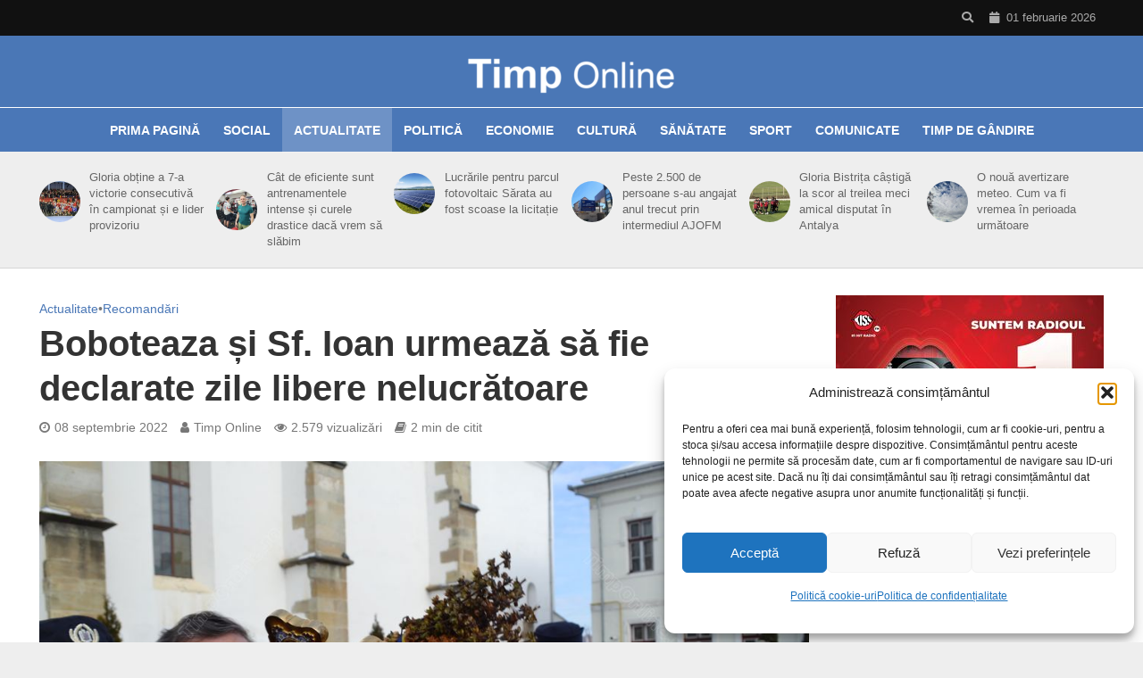

--- FILE ---
content_type: text/html; charset=UTF-8
request_url: https://timponline.ro/boboteaza-si-sf-ioan-urmeaza-sa-fie-declarate-zile-libere-nelucratoare/
body_size: 23449
content:
<!DOCTYPE html>
<html lang="ro-RO" xmlns:og="http://ogp.me/ns#" xmlns:fb="http://ogp.me/ns/fb#">
<head>
<meta charset="UTF-8">
<meta name="viewport" content="width=device-width,initial-scale=1.0">
<link rel="pingback" href="https://timponline.ro/xmlrpc.php">
<link rel="profile" href="https://gmpg.org/xfn/11" />
<title>Boboteaza și Sf. Ioan urmează să fie declarate zile libere nelucrătoare &#8211; TimpOnline.ro</title>
<meta name='robots' content='max-image-preview:large' />
<link rel="alternate" type="application/rss+xml" title="TimpOnline.ro &raquo; Flux" href="https://timponline.ro/feed/" />
<link rel="alternate" type="application/rss+xml" title="TimpOnline.ro &raquo; Flux comentarii" href="https://timponline.ro/comments/feed/" />
<script type="text/javascript" id="wpp-js" src="https://timponline.ro/wp-content/plugins/wordpress-popular-posts/assets/js/wpp.min.js?ver=7.3.6" data-sampling="1" data-sampling-rate="100" data-api-url="https://timponline.ro/wp-json/wordpress-popular-posts" data-post-id="345657" data-token="c51a7e230c" data-lang="0" data-debug="0"></script>
<link rel="alternate" type="application/rss+xml" title="Flux comentarii TimpOnline.ro &raquo; Boboteaza și Sf. Ioan urmează să fie declarate zile libere nelucrătoare" href="https://timponline.ro/boboteaza-si-sf-ioan-urmeaza-sa-fie-declarate-zile-libere-nelucratoare/feed/" />
<link rel="alternate" title="oEmbed (JSON)" type="application/json+oembed" href="https://timponline.ro/wp-json/oembed/1.0/embed?url=https%3A%2F%2Ftimponline.ro%2Fboboteaza-si-sf-ioan-urmeaza-sa-fie-declarate-zile-libere-nelucratoare%2F" />
<link rel="alternate" title="oEmbed (XML)" type="text/xml+oembed" href="https://timponline.ro/wp-json/oembed/1.0/embed?url=https%3A%2F%2Ftimponline.ro%2Fboboteaza-si-sf-ioan-urmeaza-sa-fie-declarate-zile-libere-nelucratoare%2F&#038;format=xml" />
<style id='wp-img-auto-sizes-contain-inline-css' type='text/css'>
img:is([sizes=auto i],[sizes^="auto," i]){contain-intrinsic-size:3000px 1500px}
/*# sourceURL=wp-img-auto-sizes-contain-inline-css */
</style>
<style id='wp-emoji-styles-inline-css' type='text/css'>

	img.wp-smiley, img.emoji {
		display: inline !important;
		border: none !important;
		box-shadow: none !important;
		height: 1em !important;
		width: 1em !important;
		margin: 0 0.07em !important;
		vertical-align: -0.1em !important;
		background: none !important;
		padding: 0 !important;
	}
/*# sourceURL=wp-emoji-styles-inline-css */
</style>
<style id='wp-block-library-inline-css' type='text/css'>
:root{--wp-block-synced-color:#7a00df;--wp-block-synced-color--rgb:122,0,223;--wp-bound-block-color:var(--wp-block-synced-color);--wp-editor-canvas-background:#ddd;--wp-admin-theme-color:#007cba;--wp-admin-theme-color--rgb:0,124,186;--wp-admin-theme-color-darker-10:#006ba1;--wp-admin-theme-color-darker-10--rgb:0,107,160.5;--wp-admin-theme-color-darker-20:#005a87;--wp-admin-theme-color-darker-20--rgb:0,90,135;--wp-admin-border-width-focus:2px}@media (min-resolution:192dpi){:root{--wp-admin-border-width-focus:1.5px}}.wp-element-button{cursor:pointer}:root .has-very-light-gray-background-color{background-color:#eee}:root .has-very-dark-gray-background-color{background-color:#313131}:root .has-very-light-gray-color{color:#eee}:root .has-very-dark-gray-color{color:#313131}:root .has-vivid-green-cyan-to-vivid-cyan-blue-gradient-background{background:linear-gradient(135deg,#00d084,#0693e3)}:root .has-purple-crush-gradient-background{background:linear-gradient(135deg,#34e2e4,#4721fb 50%,#ab1dfe)}:root .has-hazy-dawn-gradient-background{background:linear-gradient(135deg,#faaca8,#dad0ec)}:root .has-subdued-olive-gradient-background{background:linear-gradient(135deg,#fafae1,#67a671)}:root .has-atomic-cream-gradient-background{background:linear-gradient(135deg,#fdd79a,#004a59)}:root .has-nightshade-gradient-background{background:linear-gradient(135deg,#330968,#31cdcf)}:root .has-midnight-gradient-background{background:linear-gradient(135deg,#020381,#2874fc)}:root{--wp--preset--font-size--normal:16px;--wp--preset--font-size--huge:42px}.has-regular-font-size{font-size:1em}.has-larger-font-size{font-size:2.625em}.has-normal-font-size{font-size:var(--wp--preset--font-size--normal)}.has-huge-font-size{font-size:var(--wp--preset--font-size--huge)}.has-text-align-center{text-align:center}.has-text-align-left{text-align:left}.has-text-align-right{text-align:right}.has-fit-text{white-space:nowrap!important}#end-resizable-editor-section{display:none}.aligncenter{clear:both}.items-justified-left{justify-content:flex-start}.items-justified-center{justify-content:center}.items-justified-right{justify-content:flex-end}.items-justified-space-between{justify-content:space-between}.screen-reader-text{border:0;clip-path:inset(50%);height:1px;margin:-1px;overflow:hidden;padding:0;position:absolute;width:1px;word-wrap:normal!important}.screen-reader-text:focus{background-color:#ddd;clip-path:none;color:#444;display:block;font-size:1em;height:auto;left:5px;line-height:normal;padding:15px 23px 14px;text-decoration:none;top:5px;width:auto;z-index:100000}html :where(.has-border-color){border-style:solid}html :where([style*=border-top-color]){border-top-style:solid}html :where([style*=border-right-color]){border-right-style:solid}html :where([style*=border-bottom-color]){border-bottom-style:solid}html :where([style*=border-left-color]){border-left-style:solid}html :where([style*=border-width]){border-style:solid}html :where([style*=border-top-width]){border-top-style:solid}html :where([style*=border-right-width]){border-right-style:solid}html :where([style*=border-bottom-width]){border-bottom-style:solid}html :where([style*=border-left-width]){border-left-style:solid}html :where(img[class*=wp-image-]){height:auto;max-width:100%}:where(figure){margin:0 0 1em}html :where(.is-position-sticky){--wp-admin--admin-bar--position-offset:var(--wp-admin--admin-bar--height,0px)}@media screen and (max-width:600px){html :where(.is-position-sticky){--wp-admin--admin-bar--position-offset:0px}}

/*# sourceURL=wp-block-library-inline-css */
</style><style id='wp-block-paragraph-inline-css' type='text/css'>
.is-small-text{font-size:.875em}.is-regular-text{font-size:1em}.is-large-text{font-size:2.25em}.is-larger-text{font-size:3em}.has-drop-cap:not(:focus):first-letter{float:left;font-size:8.4em;font-style:normal;font-weight:100;line-height:.68;margin:.05em .1em 0 0;text-transform:uppercase}body.rtl .has-drop-cap:not(:focus):first-letter{float:none;margin-left:.1em}p.has-drop-cap.has-background{overflow:hidden}:root :where(p.has-background){padding:1.25em 2.375em}:where(p.has-text-color:not(.has-link-color)) a{color:inherit}p.has-text-align-left[style*="writing-mode:vertical-lr"],p.has-text-align-right[style*="writing-mode:vertical-rl"]{rotate:180deg}
/*# sourceURL=https://timponline.ro/wp-includes/blocks/paragraph/style.min.css */
</style>
<style id='global-styles-inline-css' type='text/css'>
:root{--wp--preset--aspect-ratio--square: 1;--wp--preset--aspect-ratio--4-3: 4/3;--wp--preset--aspect-ratio--3-4: 3/4;--wp--preset--aspect-ratio--3-2: 3/2;--wp--preset--aspect-ratio--2-3: 2/3;--wp--preset--aspect-ratio--16-9: 16/9;--wp--preset--aspect-ratio--9-16: 9/16;--wp--preset--color--black: #000000;--wp--preset--color--cyan-bluish-gray: #abb8c3;--wp--preset--color--white: #ffffff;--wp--preset--color--pale-pink: #f78da7;--wp--preset--color--vivid-red: #cf2e2e;--wp--preset--color--luminous-vivid-orange: #ff6900;--wp--preset--color--luminous-vivid-amber: #fcb900;--wp--preset--color--light-green-cyan: #7bdcb5;--wp--preset--color--vivid-green-cyan: #00d084;--wp--preset--color--pale-cyan-blue: #8ed1fc;--wp--preset--color--vivid-cyan-blue: #0693e3;--wp--preset--color--vivid-purple: #9b51e0;--wp--preset--color--herald-acc: #4a77b6;--wp--preset--color--herald-meta: #777777;--wp--preset--color--herald-txt: #000000;--wp--preset--color--herald-bg: #ffffff;--wp--preset--gradient--vivid-cyan-blue-to-vivid-purple: linear-gradient(135deg,rgb(6,147,227) 0%,rgb(155,81,224) 100%);--wp--preset--gradient--light-green-cyan-to-vivid-green-cyan: linear-gradient(135deg,rgb(122,220,180) 0%,rgb(0,208,130) 100%);--wp--preset--gradient--luminous-vivid-amber-to-luminous-vivid-orange: linear-gradient(135deg,rgb(252,185,0) 0%,rgb(255,105,0) 100%);--wp--preset--gradient--luminous-vivid-orange-to-vivid-red: linear-gradient(135deg,rgb(255,105,0) 0%,rgb(207,46,46) 100%);--wp--preset--gradient--very-light-gray-to-cyan-bluish-gray: linear-gradient(135deg,rgb(238,238,238) 0%,rgb(169,184,195) 100%);--wp--preset--gradient--cool-to-warm-spectrum: linear-gradient(135deg,rgb(74,234,220) 0%,rgb(151,120,209) 20%,rgb(207,42,186) 40%,rgb(238,44,130) 60%,rgb(251,105,98) 80%,rgb(254,248,76) 100%);--wp--preset--gradient--blush-light-purple: linear-gradient(135deg,rgb(255,206,236) 0%,rgb(152,150,240) 100%);--wp--preset--gradient--blush-bordeaux: linear-gradient(135deg,rgb(254,205,165) 0%,rgb(254,45,45) 50%,rgb(107,0,62) 100%);--wp--preset--gradient--luminous-dusk: linear-gradient(135deg,rgb(255,203,112) 0%,rgb(199,81,192) 50%,rgb(65,88,208) 100%);--wp--preset--gradient--pale-ocean: linear-gradient(135deg,rgb(255,245,203) 0%,rgb(182,227,212) 50%,rgb(51,167,181) 100%);--wp--preset--gradient--electric-grass: linear-gradient(135deg,rgb(202,248,128) 0%,rgb(113,206,126) 100%);--wp--preset--gradient--midnight: linear-gradient(135deg,rgb(2,3,129) 0%,rgb(40,116,252) 100%);--wp--preset--font-size--small: 14.4px;--wp--preset--font-size--medium: 20px;--wp--preset--font-size--large: 25.2px;--wp--preset--font-size--x-large: 42px;--wp--preset--font-size--normal: 18px;--wp--preset--font-size--huge: 32.4px;--wp--preset--spacing--20: 0.44rem;--wp--preset--spacing--30: 0.67rem;--wp--preset--spacing--40: 1rem;--wp--preset--spacing--50: 1.5rem;--wp--preset--spacing--60: 2.25rem;--wp--preset--spacing--70: 3.38rem;--wp--preset--spacing--80: 5.06rem;--wp--preset--shadow--natural: 6px 6px 9px rgba(0, 0, 0, 0.2);--wp--preset--shadow--deep: 12px 12px 50px rgba(0, 0, 0, 0.4);--wp--preset--shadow--sharp: 6px 6px 0px rgba(0, 0, 0, 0.2);--wp--preset--shadow--outlined: 6px 6px 0px -3px rgb(255, 255, 255), 6px 6px rgb(0, 0, 0);--wp--preset--shadow--crisp: 6px 6px 0px rgb(0, 0, 0);}:where(.is-layout-flex){gap: 0.5em;}:where(.is-layout-grid){gap: 0.5em;}body .is-layout-flex{display: flex;}.is-layout-flex{flex-wrap: wrap;align-items: center;}.is-layout-flex > :is(*, div){margin: 0;}body .is-layout-grid{display: grid;}.is-layout-grid > :is(*, div){margin: 0;}:where(.wp-block-columns.is-layout-flex){gap: 2em;}:where(.wp-block-columns.is-layout-grid){gap: 2em;}:where(.wp-block-post-template.is-layout-flex){gap: 1.25em;}:where(.wp-block-post-template.is-layout-grid){gap: 1.25em;}.has-black-color{color: var(--wp--preset--color--black) !important;}.has-cyan-bluish-gray-color{color: var(--wp--preset--color--cyan-bluish-gray) !important;}.has-white-color{color: var(--wp--preset--color--white) !important;}.has-pale-pink-color{color: var(--wp--preset--color--pale-pink) !important;}.has-vivid-red-color{color: var(--wp--preset--color--vivid-red) !important;}.has-luminous-vivid-orange-color{color: var(--wp--preset--color--luminous-vivid-orange) !important;}.has-luminous-vivid-amber-color{color: var(--wp--preset--color--luminous-vivid-amber) !important;}.has-light-green-cyan-color{color: var(--wp--preset--color--light-green-cyan) !important;}.has-vivid-green-cyan-color{color: var(--wp--preset--color--vivid-green-cyan) !important;}.has-pale-cyan-blue-color{color: var(--wp--preset--color--pale-cyan-blue) !important;}.has-vivid-cyan-blue-color{color: var(--wp--preset--color--vivid-cyan-blue) !important;}.has-vivid-purple-color{color: var(--wp--preset--color--vivid-purple) !important;}.has-black-background-color{background-color: var(--wp--preset--color--black) !important;}.has-cyan-bluish-gray-background-color{background-color: var(--wp--preset--color--cyan-bluish-gray) !important;}.has-white-background-color{background-color: var(--wp--preset--color--white) !important;}.has-pale-pink-background-color{background-color: var(--wp--preset--color--pale-pink) !important;}.has-vivid-red-background-color{background-color: var(--wp--preset--color--vivid-red) !important;}.has-luminous-vivid-orange-background-color{background-color: var(--wp--preset--color--luminous-vivid-orange) !important;}.has-luminous-vivid-amber-background-color{background-color: var(--wp--preset--color--luminous-vivid-amber) !important;}.has-light-green-cyan-background-color{background-color: var(--wp--preset--color--light-green-cyan) !important;}.has-vivid-green-cyan-background-color{background-color: var(--wp--preset--color--vivid-green-cyan) !important;}.has-pale-cyan-blue-background-color{background-color: var(--wp--preset--color--pale-cyan-blue) !important;}.has-vivid-cyan-blue-background-color{background-color: var(--wp--preset--color--vivid-cyan-blue) !important;}.has-vivid-purple-background-color{background-color: var(--wp--preset--color--vivid-purple) !important;}.has-black-border-color{border-color: var(--wp--preset--color--black) !important;}.has-cyan-bluish-gray-border-color{border-color: var(--wp--preset--color--cyan-bluish-gray) !important;}.has-white-border-color{border-color: var(--wp--preset--color--white) !important;}.has-pale-pink-border-color{border-color: var(--wp--preset--color--pale-pink) !important;}.has-vivid-red-border-color{border-color: var(--wp--preset--color--vivid-red) !important;}.has-luminous-vivid-orange-border-color{border-color: var(--wp--preset--color--luminous-vivid-orange) !important;}.has-luminous-vivid-amber-border-color{border-color: var(--wp--preset--color--luminous-vivid-amber) !important;}.has-light-green-cyan-border-color{border-color: var(--wp--preset--color--light-green-cyan) !important;}.has-vivid-green-cyan-border-color{border-color: var(--wp--preset--color--vivid-green-cyan) !important;}.has-pale-cyan-blue-border-color{border-color: var(--wp--preset--color--pale-cyan-blue) !important;}.has-vivid-cyan-blue-border-color{border-color: var(--wp--preset--color--vivid-cyan-blue) !important;}.has-vivid-purple-border-color{border-color: var(--wp--preset--color--vivid-purple) !important;}.has-vivid-cyan-blue-to-vivid-purple-gradient-background{background: var(--wp--preset--gradient--vivid-cyan-blue-to-vivid-purple) !important;}.has-light-green-cyan-to-vivid-green-cyan-gradient-background{background: var(--wp--preset--gradient--light-green-cyan-to-vivid-green-cyan) !important;}.has-luminous-vivid-amber-to-luminous-vivid-orange-gradient-background{background: var(--wp--preset--gradient--luminous-vivid-amber-to-luminous-vivid-orange) !important;}.has-luminous-vivid-orange-to-vivid-red-gradient-background{background: var(--wp--preset--gradient--luminous-vivid-orange-to-vivid-red) !important;}.has-very-light-gray-to-cyan-bluish-gray-gradient-background{background: var(--wp--preset--gradient--very-light-gray-to-cyan-bluish-gray) !important;}.has-cool-to-warm-spectrum-gradient-background{background: var(--wp--preset--gradient--cool-to-warm-spectrum) !important;}.has-blush-light-purple-gradient-background{background: var(--wp--preset--gradient--blush-light-purple) !important;}.has-blush-bordeaux-gradient-background{background: var(--wp--preset--gradient--blush-bordeaux) !important;}.has-luminous-dusk-gradient-background{background: var(--wp--preset--gradient--luminous-dusk) !important;}.has-pale-ocean-gradient-background{background: var(--wp--preset--gradient--pale-ocean) !important;}.has-electric-grass-gradient-background{background: var(--wp--preset--gradient--electric-grass) !important;}.has-midnight-gradient-background{background: var(--wp--preset--gradient--midnight) !important;}.has-small-font-size{font-size: var(--wp--preset--font-size--small) !important;}.has-medium-font-size{font-size: var(--wp--preset--font-size--medium) !important;}.has-large-font-size{font-size: var(--wp--preset--font-size--large) !important;}.has-x-large-font-size{font-size: var(--wp--preset--font-size--x-large) !important;}
/*# sourceURL=global-styles-inline-css */
</style>

<style id='classic-theme-styles-inline-css' type='text/css'>
/*! This file is auto-generated */
.wp-block-button__link{color:#fff;background-color:#32373c;border-radius:9999px;box-shadow:none;text-decoration:none;padding:calc(.667em + 2px) calc(1.333em + 2px);font-size:1.125em}.wp-block-file__button{background:#32373c;color:#fff;text-decoration:none}
/*# sourceURL=/wp-includes/css/classic-themes.min.css */
</style>
<link rel='stylesheet' id='gdm-gutenberg-block-backend-js-css' href='https://timponline.ro/wp-content/plugins/google-drive-embedder/css/gdm-blocks.css?ver=5.3.0' type='text/css' media='all' />
<link rel='stylesheet' id='mks_shortcodes_simple_line_icons-css' href='https://timponline.ro/wp-content/plugins/meks-flexible-shortcodes/css/simple-line/simple-line-icons.css?ver=1.3.8' type='text/css' media='screen' />
<link rel='stylesheet' id='mks_shortcodes_css-css' href='https://timponline.ro/wp-content/plugins/meks-flexible-shortcodes/css/style.css?ver=1.3.8' type='text/css' media='screen' />
<link rel='stylesheet' id='cmplz-general-css' href='https://timponline.ro/wp-content/plugins/complianz-gdpr/assets/css/cookieblocker.min.css?ver=1766014931' type='text/css' media='all' />
<link rel='stylesheet' id='wordpress-popular-posts-css-css' href='https://timponline.ro/wp-content/plugins/wordpress-popular-posts/assets/css/wpp.css?ver=7.3.6' type='text/css' media='all' />
<link rel='stylesheet' id='herald-main-css' href='https://timponline.ro/wp-content/themes/herald/assets/css/min.css?ver=2.6.1' type='text/css' media='all' />
<style id='herald-main-inline-css' type='text/css'>
h1, .h1, .herald-no-sid .herald-posts .h2{ font-size: 4.0rem; }h2, .h2, .herald-no-sid .herald-posts .h3{ font-size: 3.3rem; }h3, .h3, .herald-no-sid .herald-posts .h4 { font-size: 2.8rem; }h4, .h4, .herald-no-sid .herald-posts .h5 { font-size: 2.3rem; }h5, .h5, .herald-no-sid .herald-posts .h6 { font-size: 1.9rem; }h6, .h6, .herald-no-sid .herald-posts .h7 { font-size: 1.6rem; }.h7 {font-size: 1.4rem;}.herald-entry-content, .herald-sidebar{font-size: 1.8rem;}.entry-content .entry-headline{font-size: 1.9rem;}body{font-size: 1.8rem;}.widget{font-size: 1.5rem;}.herald-menu{font-size: 1.4rem;}.herald-mod-title .herald-mod-h, .herald-sidebar .widget-title{font-size: 1.6rem;}.entry-meta .meta-item, .entry-meta a, .entry-meta span{font-size: 1.4rem;}.entry-meta.meta-small .meta-item, .entry-meta.meta-small a, .entry-meta.meta-small span{font-size: 1.3rem;}.herald-site-header .header-top,.header-top .herald-in-popup,.header-top .herald-menu ul {background: #111111;color: #aaaaaa;}.header-top a {color: #aaaaaa;}.header-top a:hover,.header-top .herald-menu li:hover > a{color: #ffffff;}.header-top .herald-menu-popup:hover > span,.header-top .herald-menu-popup-search span:hover,.header-top .herald-menu-popup-search.herald-search-active{color: #ffffff;}#wp-calendar tbody td a{background: #4a77b6;color:#FFF;}.header-top .herald-login #loginform label,.header-top .herald-login p,.header-top a.btn-logout {color: #ffffff;}.header-top .herald-login #loginform input {color: #111111;}.header-top .herald-login .herald-registration-link:after {background: rgba(255,255,255,0.25);}.header-top .herald-login #loginform input[type=submit],.header-top .herald-in-popup .btn-logout {background-color: #ffffff;color: #111111;}.header-top a.btn-logout:hover{color: #111111;}.header-middle{background-color: #4a77b6;color: #ffffff;}.header-middle a{color: #ffffff;}.header-middle.herald-header-wraper,.header-middle .col-lg-12{height: 80px;}.header-middle .site-title img{max-height: 80px;}.header-middle .sub-menu{background-color: #ffffff;}.header-middle .sub-menu a,.header-middle .herald-search-submit:hover,.header-middle li.herald-mega-menu .col-lg-3 a:hover,.header-middle li.herald-mega-menu .col-lg-3 a:hover:after{color: #111111;}.header-middle .herald-menu li:hover > a,.header-middle .herald-menu-popup-search:hover > span,.header-middle .herald-cart-icon:hover > a{color: #111111;background-color: #ffffff;}.header-middle .current-menu-parent a,.header-middle .current-menu-ancestor a,.header-middle .current_page_item > a,.header-middle .current-menu-item > a{background-color: rgba(255,255,255,0.2); }.header-middle .sub-menu > li > a,.header-middle .herald-search-submit,.header-middle li.herald-mega-menu .col-lg-3 a{color: rgba(17,17,17,0.7); }.header-middle .sub-menu > li:hover > a{color: #111111; }.header-middle .herald-in-popup{background-color: #ffffff;}.header-middle .herald-menu-popup a{color: #111111;}.header-middle .herald-in-popup{background-color: #ffffff;}.header-middle .herald-search-input{color: #111111;}.header-middle .herald-menu-popup a{color: #111111;}.header-middle .herald-menu-popup > span,.header-middle .herald-search-active > span{color: #ffffff;}.header-middle .herald-menu-popup:hover > span,.header-middle .herald-search-active > span{background-color: #ffffff;color: #111111;}.header-middle .herald-login #loginform label,.header-middle .herald-login #loginform input,.header-middle .herald-login p,.header-middle a.btn-logout,.header-middle .herald-login .herald-registration-link:hover,.header-middle .herald-login .herald-lost-password-link:hover {color: #111111;}.header-middle .herald-login .herald-registration-link:after {background: rgba(17,17,17,0.15);}.header-middle .herald-login a,.header-middle .herald-username a {color: #111111;}.header-middle .herald-login a:hover,.header-middle .herald-login .herald-registration-link,.header-middle .herald-login .herald-lost-password-link {color: #4a77b6;}.header-middle .herald-login #loginform input[type=submit],.header-middle .herald-in-popup .btn-logout {background-color: #4a77b6;color: #ffffff;}.header-middle a.btn-logout:hover{color: #ffffff;}.header-bottom{background: #4a77b7;color: #ffffff;}.header-bottom a,.header-bottom .herald-site-header .herald-search-submit{color: #ffffff;}.header-bottom a:hover{color: #424242;}.header-bottom a:hover,.header-bottom .herald-menu li:hover > a,.header-bottom li.herald-mega-menu .col-lg-3 a:hover:after{color: #424242;}.header-bottom .herald-menu li:hover > a,.header-bottom .herald-menu-popup-search:hover > span,.header-bottom .herald-cart-icon:hover > a {color: #424242;background-color: #ffffff;}.header-bottom .current-menu-parent a,.header-bottom .current-menu-ancestor a,.header-bottom .current_page_item > a,.header-bottom .current-menu-item > a {background-color: rgba(255,255,255,0.2); }.header-bottom .sub-menu{background-color: #ffffff;}.header-bottom .herald-menu li.herald-mega-menu .col-lg-3 a,.header-bottom .sub-menu > li > a,.header-bottom .herald-search-submit{color: rgba(66,66,66,0.7); }.header-bottom .herald-menu li.herald-mega-menu .col-lg-3 a:hover,.header-bottom .sub-menu > li:hover > a{color: #424242; }.header-bottom .sub-menu > li > a,.header-bottom .herald-search-submit{color: rgba(66,66,66,0.7); }.header-bottom .sub-menu > li:hover > a{color: #424242; }.header-bottom .herald-in-popup {background-color: #ffffff;}.header-bottom .herald-menu-popup a {color: #424242;}.header-bottom .herald-in-popup,.header-bottom .herald-search-input {background-color: #ffffff;}.header-bottom .herald-menu-popup a,.header-bottom .herald-search-input{color: #424242;}.header-bottom .herald-menu-popup > span,.header-bottom .herald-search-active > span{color: #ffffff;}.header-bottom .herald-menu-popup:hover > span,.header-bottom .herald-search-active > span{background-color: #ffffff;color: #424242;}.header-bottom .herald-login #loginform label,.header-bottom .herald-login #loginform input,.header-bottom .herald-login p,.header-bottom a.btn-logout,.header-bottom .herald-login .herald-registration-link:hover,.header-bottom .herald-login .herald-lost-password-link:hover,.herald-responsive-header .herald-login #loginform label,.herald-responsive-header .herald-login #loginform input,.herald-responsive-header .herald-login p,.herald-responsive-header a.btn-logout,.herald-responsive-header .herald-login .herald-registration-link:hover,.herald-responsive-header .herald-login .herald-lost-password-link:hover {color: #424242;}.header-bottom .herald-login .herald-registration-link:after,.herald-responsive-header .herald-login .herald-registration-link:after {background: rgba(66,66,66,0.15);}.header-bottom .herald-login a,.herald-responsive-header .herald-login a {color: #424242;}.header-bottom .herald-login a:hover,.header-bottom .herald-login .herald-registration-link,.header-bottom .herald-login .herald-lost-password-link,.herald-responsive-header .herald-login a:hover,.herald-responsive-header .herald-login .herald-registration-link,.herald-responsive-header .herald-login .herald-lost-password-link {color: #4a77b7;}.header-bottom .herald-login #loginform input[type=submit],.herald-responsive-header .herald-login #loginform input[type=submit],.header-bottom .herald-in-popup .btn-logout,.herald-responsive-header .herald-in-popup .btn-logout {background-color: #4a77b7;color: #ffffff;}.header-bottom a.btn-logout:hover,.herald-responsive-header a.btn-logout:hover {color: #ffffff;}.herald-header-sticky{background: #4a77b6;color: #ffffff;}.herald-header-sticky a{color: #ffffff;}.herald-header-sticky .herald-menu li:hover > a{color: #444444;background-color: #ffffff;}.herald-header-sticky .sub-menu{background-color: #ffffff;}.herald-header-sticky .sub-menu a{color: #444444;}.herald-header-sticky .sub-menu > li:hover > a{color: #4a77b6;}.herald-header-sticky .herald-in-popup,.herald-header-sticky .herald-search-input {background-color: #ffffff;}.herald-header-sticky .herald-menu-popup a{color: #444444;}.herald-header-sticky .herald-menu-popup > span,.herald-header-sticky .herald-search-active > span{color: #ffffff;}.herald-header-sticky .herald-menu-popup:hover > span,.herald-header-sticky .herald-search-active > span{background-color: #ffffff;color: #444444;}.herald-header-sticky .herald-search-input,.herald-header-sticky .herald-search-submit{color: #444444;}.herald-header-sticky .herald-menu li:hover > a,.herald-header-sticky .herald-menu-popup-search:hover > span,.herald-header-sticky .herald-cart-icon:hover a {color: #444444;background-color: #ffffff;}.herald-header-sticky .herald-login #loginform label,.herald-header-sticky .herald-login #loginform input,.herald-header-sticky .herald-login p,.herald-header-sticky a.btn-logout,.herald-header-sticky .herald-login .herald-registration-link:hover,.herald-header-sticky .herald-login .herald-lost-password-link:hover {color: #444444;}.herald-header-sticky .herald-login .herald-registration-link:after {background: rgba(68,68,68,0.15);}.herald-header-sticky .herald-login a {color: #444444;}.herald-header-sticky .herald-login a:hover,.herald-header-sticky .herald-login .herald-registration-link,.herald-header-sticky .herald-login .herald-lost-password-link {color: #4a77b6;}.herald-header-sticky .herald-login #loginform input[type=submit],.herald-header-sticky .herald-in-popup .btn-logout {background-color: #4a77b6;color: #ffffff;}.herald-header-sticky a.btn-logout:hover{color: #ffffff;}.header-trending{background: #eeeeee;color: #666666;}.header-trending a{color: #666666;}.header-trending a:hover{color: #111111;}.herald-site-content { margin-top: 1px; }body {background-color:#eeeeee;color: #000000;font-family: Arial, Helvetica, sans-serif;font-weight: 400;}.herald-site-content{background-color:#ffffff; box-shadow: 0 0 0 1px rgba(0,0,0,0.1);}h1, h2, h3, h4, h5, h6,.h1, .h2, .h3, .h4, .h5, .h6, .h7,.wp-block-cover .wp-block-cover-image-text, .wp-block-cover .wp-block-cover-text, .wp-block-cover h2, .wp-block-cover-image .wp-block-cover-image-text, .wp-block-cover-image .wp-block-cover-text, .wp-block-cover-image h2{font-family: Arial, Helvetica, sans-serif;font-weight: 700;}.header-middle .herald-menu,.header-bottom .herald-menu,.herald-header-sticky .herald-menu,.herald-mobile-nav{font-family: Arial, Helvetica, sans-serif;font-weight: 700;}.herald-menu li.herald-mega-menu .herald-ovrld .meta-category a{font-family: Arial, Helvetica, sans-serif;font-weight: 400;}.herald-entry-content blockquote p{color: #4a77b6;}pre {background: rgba(0,0,0,0.06);border: 1px solid rgba(0,0,0,0.2);}thead {background: rgba(0,0,0,0.06);}a,.entry-title a:hover,.herald-menu .sub-menu li .meta-category a{color: #4a77b6;}.entry-meta-wrapper .entry-meta span:before,.entry-meta-wrapper .entry-meta a:before,.entry-meta-wrapper .entry-meta .meta-item:before,.entry-meta-wrapper .entry-meta div,li.herald-mega-menu .sub-menu .entry-title a,.entry-meta-wrapper .herald-author-twitter{color: #000000;}.herald-mod-title h1,.herald-mod-title h2,.herald-mod-title h4{color: #ffffff;}.herald-mod-head:after,.herald-mod-title .herald-color,.widget-title:after,.widget-title span{color: #ffffff;background-color: #333333;}.herald-mod-title .herald-color a{color: #ffffff;}.herald-ovrld .meta-category a,.herald-fa-wrapper .meta-category a{background-color: #4a77b6;}.meta-tags a,.widget_tag_cloud a,.herald-share-meta:after,.wp-block-tag-cloud a{background: rgba(51,51,51,0.1);}h1, h2, h3, h4, h5, h6,.entry-title a {color: #333333;}.herald-pagination .page-numbers,.herald-mod-subnav a,.herald-mod-actions a,.herald-slider-controls div,.meta-tags a,.widget.widget_tag_cloud a,.herald-sidebar .mks_autor_link_wrap a,.herald-sidebar .meks-instagram-follow-link a,.mks_themeforest_widget .mks_read_more a,.herald-read-more,.wp-block-tag-cloud a{color: #000000;}.widget.widget_tag_cloud a:hover,.entry-content .meta-tags a:hover,.wp-block-tag-cloud a:hover{background-color: #4a77b6;color: #FFF;}.herald-pagination .prev.page-numbers,.herald-pagination .next.page-numbers,.herald-pagination .prev.page-numbers:hover,.herald-pagination .next.page-numbers:hover,.herald-pagination .page-numbers.current,.herald-pagination .page-numbers.current:hover,.herald-next a,.herald-pagination .herald-next a:hover,.herald-prev a,.herald-pagination .herald-prev a:hover,.herald-load-more a,.herald-load-more a:hover,.entry-content .herald-search-submit,.herald-mod-desc .herald-search-submit,.wpcf7-submit,body div.wpforms-container-full .wpforms-form input[type=submit], body div.wpforms-container-full .wpforms-form button[type=submit], body div.wpforms-container-full .wpforms-form .wpforms-page-button {background-color:#4a77b6;color: #FFF;}.herald-pagination .page-numbers:hover{background-color: rgba(0,0,0,0.1);}.widget a,.recentcomments a,.widget a:hover,.herald-sticky-next a:hover,.herald-sticky-prev a:hover,.herald-mod-subnav a:hover,.herald-mod-actions a:hover,.herald-slider-controls div:hover,.meta-tags a:hover,.widget_tag_cloud a:hover,.mks_autor_link_wrap a:hover,.meks-instagram-follow-link a:hover,.mks_themeforest_widget .mks_read_more a:hover,.herald-read-more:hover,.widget .entry-title a:hover,li.herald-mega-menu .sub-menu .entry-title a:hover,.entry-meta-wrapper .meta-item:hover a,.entry-meta-wrapper .meta-item:hover a:before,.entry-meta-wrapper .herald-share:hover > span,.entry-meta-wrapper .herald-author-name:hover,.entry-meta-wrapper .herald-author-twitter:hover,.entry-meta-wrapper .herald-author-twitter:hover:before{color:#4a77b6;}.widget ul li a,.widget .entry-title a,.herald-author-name,.entry-meta-wrapper .meta-item,.entry-meta-wrapper .meta-item span,.entry-meta-wrapper .meta-item a,.herald-mod-actions a{color: #000000;}.widget li:before{background: rgba(0,0,0,0.3);}.widget_categories .count{background: #4a77b6;color: #FFF;}input[type="submit"],button[type="submit"],body div.wpforms-container-full .wpforms-form input[type=submit]:hover, body div.wpforms-container-full .wpforms-form button[type=submit]:hover, body div.wpforms-container-full .wpforms-form .wpforms-page-button:hover,.spinner > div{background-color: #4a77b6;}.herald-mod-actions a:hover,.comment-body .edit-link a,.herald-breadcrumbs a:hover{color:#4a77b6;}.herald-header-wraper .herald-soc-nav a:hover,.meta-tags span,li.herald-mega-menu .herald-ovrld .entry-title a,li.herald-mega-menu .herald-ovrld .entry-title a:hover,.herald-ovrld .entry-meta .herald-reviews i:before{color: #FFF;}.entry-meta .meta-item, .entry-meta span, .entry-meta a,.meta-category span,.post-date,.recentcomments,.rss-date,.comment-metadata a,.entry-meta a:hover,.herald-menu li.herald-mega-menu .col-lg-3 a:after,.herald-breadcrumbs,.herald-breadcrumbs a,.entry-meta .herald-reviews i:before{color: #777777;}.herald-lay-a .herald-lay-over{background: #ffffff;}.herald-pagination a:hover,input[type="submit"]:hover,button[type="submit"]:hover,.entry-content .herald-search-submit:hover,.wpcf7-submit:hover,.herald-fa-wrapper .meta-category a:hover,.herald-ovrld .meta-category a:hover,.herald-mod-desc .herald-search-submit:hover,.herald-single-sticky .herald-share .meks_ess a:hover,body div.wpforms-container-full .wpforms-form input[type=submit]:hover, body div.wpforms-container-full .wpforms-form button[type=submit]:hover, body div.wpforms-container-full .wpforms-form .wpforms-page-button:hover{cursor: pointer;text-decoration: none;background-image: -moz-linear-gradient(left,rgba(0,0,0,0.1) 0%,rgba(0,0,0,0.1) 100%);background-image: -webkit-gradient(linear,left top,right top,color-stop(0%,rgba(0,0,0,0.1)),color-stop(100%,rgba(0,0,0,0.1)));background-image: -webkit-linear-gradient(left,rgba(0,0,0,0.1) 0%,rgba(0,0,0,0.1) 100%);background-image: -o-linear-gradient(left,rgba(0,0,0,0.1) 0%,rgba(0,0,0,0.1) 100%);background-image: -ms-linear-gradient(left,rgba(0,0,0,0.1) 0%,rgba(0,0,0,0.1) 100%);background-image: linear-gradient(to right,rgba(0,0,0,0.1) 0%,rgba(0,0,0,0.1) 100%);}.herald-sticky-next a,.herald-sticky-prev a{color: #000000;}.herald-sticky-prev a:before,.herald-sticky-next a:before,.herald-comment-action,.meta-tags span,.herald-entry-content .herald-link-pages a{background: #000000;}.herald-sticky-prev a:hover:before,.herald-sticky-next a:hover:before,.herald-comment-action:hover,div.mejs-controls .mejs-time-rail .mejs-time-current,.herald-entry-content .herald-link-pages a:hover{background: #4a77b6;} .herald-site-footer{background: #4a77b6;color: #dddddd;}.herald-site-footer .widget-title span{color: #dddddd;background: transparent;}.herald-site-footer .widget-title:before{background:#dddddd;}.herald-site-footer .widget-title:after,.herald-site-footer .widget_tag_cloud a{background: rgba(221,221,221,0.1);}.herald-site-footer .widget li:before{background: rgba(221,221,221,0.3);}.herald-site-footer a,.herald-site-footer .widget a:hover,.herald-site-footer .widget .meta-category a,.herald-site-footer .herald-slider-controls .owl-prev:hover,.herald-site-footer .herald-slider-controls .owl-next:hover,.herald-site-footer .herald-slider-controls .herald-mod-actions:hover{color: #ffffff;}.herald-site-footer .widget a,.herald-site-footer .mks_author_widget h3{color: #dddddd;}.herald-site-footer .entry-meta .meta-item, .herald-site-footer .entry-meta span, .herald-site-footer .entry-meta a, .herald-site-footer .meta-category span, .herald-site-footer .post-date, .herald-site-footer .recentcomments, .herald-site-footer .rss-date, .herald-site-footer .comment-metadata a{color: #aaaaaa;}.herald-site-footer .mks_author_widget .mks_autor_link_wrap a, .herald-site-footer.mks_read_more a, .herald-site-footer .herald-read-more,.herald-site-footer .herald-slider-controls .owl-prev, .herald-site-footer .herald-slider-controls .owl-next, .herald-site-footer .herald-mod-wrap .herald-mod-actions a{border-color: rgba(221,221,221,0.2);}.herald-site-footer .mks_author_widget .mks_autor_link_wrap a:hover, .herald-site-footer.mks_read_more a:hover, .herald-site-footer .herald-read-more:hover,.herald-site-footer .herald-slider-controls .owl-prev:hover, .herald-site-footer .herald-slider-controls .owl-next:hover, .herald-site-footer .herald-mod-wrap .herald-mod-actions a:hover{border-color: rgba(255,255,255,0.5);}.herald-site-footer .widget_search .herald-search-input{color: #4a77b6;}.herald-site-footer .widget_tag_cloud a:hover{background:#ffffff;color:#FFF;}.footer-bottom a{color:#dddddd;}.footer-bottom a:hover,.footer-bottom .herald-copyright a{color:#ffffff;}.footer-bottom .herald-menu li:hover > a{color: #ffffff;}.footer-bottom .sub-menu{background-color: rgba(0,0,0,0.5);} .herald-pagination{border-top: 1px solid rgba(51,51,51,0.1);}.entry-content a:hover,.comment-respond a:hover,.comment-reply-link:hover{border-bottom: 2px solid #4a77b6;}.footer-bottom .herald-copyright a:hover{border-bottom: 2px solid #ffffff;}.herald-slider-controls .owl-prev,.herald-slider-controls .owl-next,.herald-mod-wrap .herald-mod-actions a{border: 1px solid rgba(0,0,0,0.2);}.herald-slider-controls .owl-prev:hover,.herald-slider-controls .owl-next:hover,.herald-mod-wrap .herald-mod-actions a:hover,.herald-author .herald-socials-actions .herald-mod-actions a:hover {border-color: rgba(74,119,182,0.5);}#wp-calendar thead th,#wp-calendar tbody td,#wp-calendar tbody td:last-child{border: 1px solid rgba(0,0,0,0.1);}.herald-link-pages{border-bottom: 1px solid rgba(0,0,0,0.1);}.herald-lay-h:after,.herald-site-content .herald-related .herald-lay-h:after,.herald-lay-e:after,.herald-site-content .herald-related .herald-lay-e:after,.herald-lay-j:after,.herald-site-content .herald-related .herald-lay-j:after,.herald-lay-l:after,.herald-site-content .herald-related .herald-lay-l:after {background-color: rgba(0,0,0,0.1);}.wp-block-button__link,.wp-block-search__button{background: #4a77b6;}.wp-block-search__button{color: #ffffff;}input[type="text"],input[type="search"],input[type="email"], input[type="url"], input[type="tel"], input[type="number"], input[type="date"], input[type="password"], select, textarea,.herald-single-sticky,td,th,table,.mks_author_widget .mks_autor_link_wrap a,.widget .meks-instagram-follow-link a,.mks_read_more a,.herald-read-more{border-color: rgba(0,0,0,0.2);}.entry-content .herald-search-input,.herald-fake-button,input[type="text"]:focus, input[type="email"]:focus, input[type="url"]:focus, input[type="tel"]:focus, input[type="number"]:focus, input[type="date"]:focus, input[type="password"]:focus, textarea:focus{border-color: rgba(0,0,0,0.3);}.mks_author_widget .mks_autor_link_wrap a:hover,.widget .meks-instagram-follow-link a:hover,.mks_read_more a:hover,.herald-read-more:hover{border-color: rgba(74,119,182,0.5);}.comment-form,.herald-gray-area,.entry-content .herald-search-form,.herald-mod-desc .herald-search-form{background-color: rgba(0,0,0,0.06);border: 1px solid rgba(0,0,0,0.15);}.herald-boxed .herald-breadcrumbs{background-color: rgba(0,0,0,0.06);}.herald-breadcrumbs{border-color: rgba(0,0,0,0.15);}.single .herald-entry-content .herald-da,.archive .herald-posts .herald-da{border-top: 1px solid rgba(0,0,0,0.15);}.archive .herald-posts .herald-da{border-bottom: 1px solid rgba(0,0,0,0.15);}li.comment .comment-body:after{background-color: rgba(0,0,0,0.06);}.herald-pf-invert .entry-title a:hover .herald-format-icon{background: #4a77b6;}.herald-responsive-header,.herald-mobile-nav,.herald-responsive-header .herald-menu-popup-search .fa{color: #ffffff;background: #4a77b7;}.herald-responsive-header a{color: #ffffff;}.herald-mobile-nav li a{color: #ffffff;}.herald-mobile-nav li a,.herald-mobile-nav .herald-mega-menu.herald-mega-menu-classic>.sub-menu>li>a{border-bottom: 1px solid rgba(255,255,255,0.15);}.herald-mobile-nav{border-right: 1px solid rgba(255,255,255,0.15);}.herald-mobile-nav li a:hover{color: #fff;background-color: #424242;}.herald-menu-toggler{color: #ffffff;border-color: rgba(255,255,255,0.15);}.herald-goto-top{color: #ffffff;background-color: #333333;}.herald-goto-top:hover{background-color: #4a77b6;}.herald-responsive-header .herald-menu-popup > span,.herald-responsive-header .herald-search-active > span{color: #ffffff;}.herald-responsive-header .herald-menu-popup-search .herald-in-popup{background: #ffffff;}.herald-responsive-header .herald-search-input,.herald-responsive-header .herald-menu-popup-search .herald-search-submit{color: #000000;}.site-title a{text-transform: none;}.site-description{text-transform: none;}.main-navigation{text-transform: uppercase;}.entry-title{text-transform: none;}.meta-category a{text-transform: none;}.herald-mod-title{text-transform: none;}.herald-sidebar .widget-title{text-transform: none;}.herald-site-footer .widget-title{text-transform: none;}.has-small-font-size{ font-size: 1.4rem;}.has-large-font-size{ font-size: 2.5rem;}.has-huge-font-size{ font-size: 3.2rem;}@media(min-width: 1025px){.has-small-font-size{ font-size: 1.4rem;}.has-normal-font-size{ font-size: 1.8rem;}.has-large-font-size{ font-size: 2.5rem;}.has-huge-font-size{ font-size: 3.2rem;}}.has-herald-acc-background-color{ background-color: #4a77b6;}.has-herald-acc-color{ color: #4a77b6;}.has-herald-meta-background-color{ background-color: #777777;}.has-herald-meta-color{ color: #777777;}.has-herald-txt-background-color{ background-color: #000000;}.has-herald-txt-color{ color: #000000;}.has-herald-bg-background-color{ background-color: #ffffff;}.has-herald-bg-color{ color: #ffffff;}.fa-post-thumbnail:before, .herald-ovrld .herald-post-thumbnail span:before, .herald-ovrld .herald-post-thumbnail a:before,.herald-ovrld:hover .herald-post-thumbnail-single span:before { opacity: 0.2; }.herald-fa-item:hover .fa-post-thumbnail:before, .herald-ovrld:hover .herald-post-thumbnail a:before, .herald-ovrld:hover .herald-post-thumbnail span:before{ opacity: 0.4; }@media only screen and (min-width: 1249px) {.herald-site-header .header-top,.header-middle,.header-bottom,.herald-header-sticky,.header-trending{ display:block !important;}.herald-responsive-header,.herald-mobile-nav{display:none !important;}.herald-mega-menu .sub-menu {display: block;}.header-mobile-da {display: none;}}
/*# sourceURL=herald-main-inline-css */
</style>
<link rel='stylesheet' id='herald_child_load_scripts-css' href='https://timponline.ro/wp-content/themes/to2023/style.css?ver=2.6.1' type='text/css' media='screen' />
<link rel='stylesheet' id='meks-social-widget-css' href='https://timponline.ro/wp-content/plugins/meks-smart-social-widget/css/style.css?ver=1.6.5' type='text/css' media='all' />
<link rel='stylesheet' id='meks_ess-main-css' href='https://timponline.ro/wp-content/plugins/meks-easy-social-share/assets/css/main.css?ver=1.3' type='text/css' media='all' />
<script type="text/javascript" src="https://timponline.ro/wp-includes/js/jquery/jquery.min.js?ver=3.7.1" id="jquery-core-js"></script>
<script type="text/javascript" src="https://timponline.ro/wp-includes/js/jquery/jquery-migrate.min.js?ver=3.4.1" id="jquery-migrate-js"></script>
<link rel="https://api.w.org/" href="https://timponline.ro/wp-json/" /><link rel="alternate" title="JSON" type="application/json" href="https://timponline.ro/wp-json/wp/v2/posts/345657" /><link rel="EditURI" type="application/rsd+xml" title="RSD" href="https://timponline.ro/xmlrpc.php?rsd" />
<meta name="generator" content="WordPress 6.9" />
<link rel="canonical" href="https://timponline.ro/boboteaza-si-sf-ioan-urmeaza-sa-fie-declarate-zile-libere-nelucratoare/" />
<link rel='shortlink' href='https://timponline.ro/?p=345657' />
<meta name="generator" content="Redux 4.5.10" />
<!-- This site is using AdRotate Professional v5.26.2 to display their advertisements - https://ajdg.solutions/ -->
<!-- AdRotate CSS -->
<style type="text/css" media="screen">
	.g { margin:0px; padding:0px; overflow:hidden; line-height:1; zoom:1; }
	.g img { height:auto; }
	.g-col { position:relative; float:left; }
	.g-col:first-child { margin-left: 0; }
	.g-col:last-child { margin-right: 0; }
	.g-wall { display:block; position:fixed; left:0; top:0; width:100%; height:100%; z-index:-1; }
	.woocommerce-page .g, .bbpress-wrapper .g { margin: 20px auto; clear:both; }
	.g-1 {  margin: 0 auto; }
	.g-2 { margin:0px 0px 0px 0px; width:100%; max-width:728px; height:100%; max-height:120px; }
	.g-4 { margin:0px 0px 0px 0px; width:100%; max-width:800px; height:100%; max-height:300px; float:left; clear:left; }
	.g-7 { margin:0px 0px 0px 0px; width:100%; max-width:728px; height:100%; max-height:120px; }
	.g-10 { margin:0px 0px 0px 0px; width:100%; max-width:728px; height:100%; max-height:120px; }
	.g-13 {  margin: 0 auto; }
	.g-24 {  width:100%; max-width:728px;  height:100%; max-height:120px; margin: 0 auto; }
	.g-25 { min-width:0px; max-width:970px; margin: 0 auto; }
	.b-25 { margin:0px 0px 5px 0px; }
	.g-26 { min-width:0px; max-width:300px; margin: 0 auto; }
	.b-26 { margin:0px 0px 5px 0px; }
	.g-27 { min-width:0px; max-width:3000px; margin: 0 auto; }
	.b-27 { margin:0px 0px 5px 0px; }
	.g-28 { margin:0px 0px 0px 0px; width:100%; max-width:300px; height:100%; max-height:250px; }
	@media only screen and (max-width: 480px) {
		.g-col, .g-dyn, .g-single { width:100%; margin-left:0; margin-right:0; }
		.woocommerce-page .g, .bbpress-wrapper .g { margin: 10px auto; }
	}
</style>
<!-- /AdRotate CSS -->

<style>a.cld-like-dislike-trigger {color: #1e73be;}span.cld-count-wrap {color: #1e73be;}</style><style type="text/css">
.feedzy-rss-link-icon:after {
	content: url("https://timponline.ro/wp-content/plugins/feedzy-rss-feeds/img/external-link.png");
	margin-left: 3px;
}
</style>
					<style>.cmplz-hidden {
					display: none !important;
				}</style>            <style id="wpp-loading-animation-styles">@-webkit-keyframes bgslide{from{background-position-x:0}to{background-position-x:-200%}}@keyframes bgslide{from{background-position-x:0}to{background-position-x:-200%}}.wpp-widget-block-placeholder,.wpp-shortcode-placeholder{margin:0 auto;width:60px;height:3px;background:#dd3737;background:linear-gradient(90deg,#dd3737 0%,#571313 10%,#dd3737 100%);background-size:200% auto;border-radius:3px;-webkit-animation:bgslide 1s infinite linear;animation:bgslide 1s infinite linear}</style>
            <style type="text/css">.recentcomments a{display:inline !important;padding:0 !important;margin:0 !important;}</style>
    <!-- START - Open Graph and Twitter Card Tags 3.3.9 -->
     <!-- Facebook Open Graph -->
      <meta property="og:locale" content="ro_RO"/>
      <meta property="og:site_name" content="TimpOnline.ro"/>
      <meta property="og:title" content="Boboteaza și Sf. Ioan urmează să fie declarate zile libere nelucrătoare"/>
      <meta property="og:url" content="https://timponline.ro/boboteaza-si-sf-ioan-urmeaza-sa-fie-declarate-zile-libere-nelucratoare/"/>
      <meta property="og:type" content="article"/>
      <meta property="og:description" content="PSD a depus în Parlament un proiect de lege, iniţiat de preşedintele partidului, Marcel Ciolacu, şi liderul deputaţilor PSD, Alfred Simonis, în care propune ca zilele de 6 ianuarie (sărbătoarea Botezului Domnului) şi 7 ianuarie (Soborul Sfântului Proroc loan Botezătorul) să fie declarate zile de săr"/>
      <meta property="og:image" content="https://timponline.ro/wp-content/uploads/2016/01/7-boboteaza-2016-coroana.jpg"/>
      <meta property="og:image:url" content="https://timponline.ro/wp-content/uploads/2016/01/7-boboteaza-2016-coroana.jpg"/>
      <meta property="og:image:secure_url" content="https://timponline.ro/wp-content/uploads/2016/01/7-boboteaza-2016-coroana.jpg"/>
      <meta property="article:published_time" content="2022-09-08T09:17:00+03:00"/>
      <meta property="article:modified_time" content="2022-09-08T10:21:32+03:00" />
      <meta property="og:updated_time" content="2022-09-08T10:21:32+03:00" />
      <meta property="article:section" content="Actualitate"/>
      <meta property="article:section" content="Recomandări"/>
     <!-- Google+ / Schema.org -->
     <!-- Twitter Cards -->
     <!-- SEO -->
     <!-- Misc. tags -->
     <!-- is_singular -->
    <!-- END - Open Graph and Twitter Card Tags 3.3.9 -->
        
    <link rel='stylesheet' id='cld-font-awesome-css' href='https://timponline.ro/wp-content/plugins/comments-like-dislike/css/fontawesome/css/all.min.css?ver=1.2.4' type='text/css' media='all' />
<link rel='stylesheet' id='cld-frontend-css' href='https://timponline.ro/wp-content/plugins/comments-like-dislike/css/cld-frontend.css?ver=1.2.4' type='text/css' media='all' />
</head>

<body data-cmplz=1 class="wp-singular post-template-default single single-post postid-345657 single-format-standard wp-embed-responsive wp-theme-herald wp-child-theme-to2023 herald-boxed herald-v_2_6_1 herald-child">



	<header id="header" class="herald-site-header">

											<div class="header-top hidden-xs hidden-sm">
	<div class="container">
		<div class="row">
			<div class="col-lg-12">
				
								
												<div class="hel-r">
											<div class="herald-menu-popup-search">
<span class="fa fa-search"></span>
	<div class="herald-in-popup">
		<form class="herald-search-form" action="https://timponline.ro/" method="get">
	<input name="s" class="herald-search-input" type="text" value="" placeholder="Caută ..." /><button type="submit" class="herald-search-submit"></button>
</form>	</div>
</div>											<span class="herald-calendar"><i class="fa fa-calendar"></i>01 februarie 2026</span>									</div>
				
								
			</div>
		</div>
	</div>
</div>							<div class="header-middle herald-header-wraper hidden-xs hidden-sm">
	<div class="container">
		<div class="row">
				<div class="col-lg-12 hel-el">
				
										
															<div class="hel-c herald-go-hor">
													<div class="site-branding">
				<span class="site-title h1"><a href="https://timponline.ro/" rel="home"><img class="herald-logo no-lazyload" src="https://timponline.ro/wp-content/uploads/2023/04/to_logo_272x50.png" alt="TimpOnline.ro"></a></span>
	</div>
											</div>
					
													
					
				
				</div>
		</div>
		</div>
</div>							<div class="header-bottom herald-header-wraper hidden-sm hidden-xs">
	<div class="container">
		<div class="row">
				<div class="col-lg-12 hel-el">
				
										
															<div class="hel-c">
													<nav class="main-navigation herald-menu">	
				<ul id="menu-main-menu" class="menu"><li id="menu-item-124478" class="menu-item menu-item-type-post_type menu-item-object-page menu-item-home menu-item-124478"><a href="https://timponline.ro/">Prima pagină</a><li id="menu-item-370172" class="menu-item menu-item-type-taxonomy menu-item-object-category menu-item-370172"><a href="https://timponline.ro/social/">Social</a><li id="menu-item-370171" class="menu-item menu-item-type-taxonomy menu-item-object-category current-post-ancestor current-menu-parent current-post-parent menu-item-370171"><a href="https://timponline.ro/actualitate/">Actualitate</a><li id="menu-item-370173" class="menu-item menu-item-type-taxonomy menu-item-object-category menu-item-370173"><a href="https://timponline.ro/politica/">Politică</a><li id="menu-item-370175" class="menu-item menu-item-type-taxonomy menu-item-object-category menu-item-370175"><a href="https://timponline.ro/economie/">Economie</a><li id="menu-item-370174" class="menu-item menu-item-type-taxonomy menu-item-object-category menu-item-370174"><a href="https://timponline.ro/cultura/">Cultură</a><li id="menu-item-370178" class="menu-item menu-item-type-taxonomy menu-item-object-category menu-item-370178"><a href="https://timponline.ro/sanatate/">Sănătate</a><li id="menu-item-370177" class="menu-item menu-item-type-taxonomy menu-item-object-category menu-item-370177"><a href="https://timponline.ro/sport/">Sport</a><li id="menu-item-370179" class="menu-item menu-item-type-taxonomy menu-item-object-category menu-item-370179"><a href="https://timponline.ro/comunicate/">Comunicate</a><li id="menu-item-370176" class="menu-item menu-item-type-taxonomy menu-item-object-category menu-item-370176"><a href="https://timponline.ro/timp-de-gandire/">Timp de gândire</a></ul>	</nav>											</div>
					
															<div class="hel-r">
																								</div>
										
					
				
				</div>
		</div>
		</div>
</div>							
<div class="header-trending hidden-xs hidden-sm ">
<div class="container">
	<div class="row">
		<div class="col-lg-12 col-md-12 ">		
			<div class="row  " data-col="6">
																<div class="col-lg-2 col-md-2">
															<div class="herald-post-thumbnail">
									<a href="https://timponline.ro/gloria-bistrita-obtine-a-7-a-victorie-consecutiva-in-campionat-si-e-lider-provizoriu/" title="Gloria obține a 7-a victorie consecutivă în campionat și e lider provizoriu"><img width="150" height="150" src="https://timponline.ro/wp-content/uploads/2026/01/623134978_884112211258259_3607135140746218922_n-150x150.jpg" class="attachment-thumbnail size-thumbnail wp-post-image" alt="" /></a>
								</div>
														<h4 class="h6"><a href="https://timponline.ro/gloria-bistrita-obtine-a-7-a-victorie-consecutiva-in-campionat-si-e-lider-provizoriu/">Gloria obține a 7-a victorie consecutivă în campionat și e lider provizoriu</a></h4>						</div>
											<div class="col-lg-2 col-md-2">
															<div class="herald-post-thumbnail">
									<a href="https://timponline.ro/cat-de-eficiente-sunt-antrenamentele-intense-si-curele-drastice-daca-vrem-sa-slabim/" title="Cât de eficiente sunt antrenamentele intense și curele drastice dacă vrem să slăbim"><img width="150" height="150" src="https://timponline.ro/wp-content/uploads/2026/01/Virgil-Rus-150x150.jpg" class="attachment-thumbnail size-thumbnail wp-post-image" alt="" /></a>
								</div>
														<h4 class="h6"><a href="https://timponline.ro/cat-de-eficiente-sunt-antrenamentele-intense-si-curele-drastice-daca-vrem-sa-slabim/">Cât de eficiente sunt antrenamentele intense și curele drastice dacă vrem să slăbim</a></h4>						</div>
											<div class="col-lg-2 col-md-2">
															<div class="herald-post-thumbnail">
									<a href="https://timponline.ro/lucrarile-pentru-parcul-fotovoltaic-sarata-au-fost-scoase-la-licitatie/" title="Lucrările pentru parcul fotovoltaic Sărata au fost scoase la licitație"><img width="150" height="150" src="https://timponline.ro/wp-content/uploads/2026/01/parc-fotovoltaic-150x150.jpg" class="attachment-thumbnail size-thumbnail wp-post-image" alt="" /></a>
								</div>
														<h4 class="h6"><a href="https://timponline.ro/lucrarile-pentru-parcul-fotovoltaic-sarata-au-fost-scoase-la-licitatie/">Lucrările pentru parcul fotovoltaic Sărata au fost scoase la licitație</a></h4>						</div>
											<div class="col-lg-2 col-md-2">
															<div class="herald-post-thumbnail">
									<a href="https://timponline.ro/peste-2-500-de-persoane-s-au-angajat-anul-trecut-prin-intermediul-ajofm/" title="Peste 2.500 de persoane s-au angajat anul trecut prin intermediul AJOFM"><img width="150" height="150" src="https://timponline.ro/wp-content/uploads/2025/09/AJOFM-sediu-150x150.jpg" class="attachment-thumbnail size-thumbnail wp-post-image" alt="" /></a>
								</div>
														<h4 class="h6"><a href="https://timponline.ro/peste-2-500-de-persoane-s-au-angajat-anul-trecut-prin-intermediul-ajofm/">Peste 2.500 de persoane s-au angajat anul trecut prin intermediul AJOFM</a></h4>						</div>
											<div class="col-lg-2 col-md-2">
															<div class="herald-post-thumbnail">
									<a href="https://timponline.ro/gloria-bistrita-castiga-la-scor-al-treilea-meci-amical-disputat-in-antalya/" title="Gloria Bistrița câștigă la scor al treilea meci amical disputat în Antalya"><img width="150" height="150" src="https://timponline.ro/wp-content/uploads/2026/01/622156286_1205095751810647_8488837814526037717_n-150x150.jpg" class="attachment-thumbnail size-thumbnail wp-post-image" alt="" /></a>
								</div>
														<h4 class="h6"><a href="https://timponline.ro/gloria-bistrita-castiga-la-scor-al-treilea-meci-amical-disputat-in-antalya/">Gloria Bistrița câștigă la scor al treilea meci amical disputat în Antalya</a></h4>						</div>
											<div class="col-lg-2 col-md-2">
															<div class="herald-post-thumbnail">
									<a href="https://timponline.ro/atentionare-meteo-cum-va-fi-vremea-in-perioada-urmatoare-3/" title="O nouă avertizare meteo. Cum va fi vremea în perioada următoare"><img width="150" height="150" src="https://timponline.ro/wp-content/uploads/2024/02/vremea-nori-cer-150x150.jpg" class="attachment-thumbnail size-thumbnail wp-post-image" alt="" /></a>
								</div>
														<h4 class="h6"><a href="https://timponline.ro/atentionare-meteo-cum-va-fi-vremea-in-perioada-urmatoare-3/">O nouă avertizare meteo. Cum va fi vremea în perioada următoare</a></h4>						</div>
														
			</div>	
		</div>		
	</div>
</div>
</div>
					

<!-- Google tag (gtag.js) -->
<script type="text/plain" data-service="google-analytics" data-category="statistics" async data-cmplz-src="https://www.googletagmanager.com/gtag/js?id=G-04SN8VM8K0"></script>
<script>
  window.dataLayer = window.dataLayer || [];
  function gtag(){dataLayer.push(arguments);}
  gtag('js', new Date());

  gtag('config', 'G-04SN8VM8K0');
</script>


	</header>

			<div id="sticky-header" class="herald-header-sticky herald-header-wraper herald-slide hidden-xs hidden-sm">
	<div class="container">
		<div class="row">
				<div class="col-lg-12 hel-el">
				
															<div class="hel-l herald-go-hor">
													<div class="site-branding mini">
		<span class="site-title h1"><a href="https://timponline.ro/" rel="home"><img class="herald-logo-mini no-lazyload" src="https://timponline.ro/wp-content/uploads/2023/04/to_logo_175x32.png" alt="TimpOnline.ro"></a></span>
</div>											</div>
					
										
															<div class="hel-r herald-go-hor">
													<nav class="main-navigation herald-menu">	
				<ul id="menu-main-menu-1" class="menu"><li class="menu-item menu-item-type-post_type menu-item-object-page menu-item-home menu-item-124478"><a href="https://timponline.ro/">Prima pagină</a><li class="menu-item menu-item-type-taxonomy menu-item-object-category menu-item-370172"><a href="https://timponline.ro/social/">Social</a><li class="menu-item menu-item-type-taxonomy menu-item-object-category current-post-ancestor current-menu-parent current-post-parent menu-item-370171"><a href="https://timponline.ro/actualitate/">Actualitate</a><li class="menu-item menu-item-type-taxonomy menu-item-object-category menu-item-370173"><a href="https://timponline.ro/politica/">Politică</a><li class="menu-item menu-item-type-taxonomy menu-item-object-category menu-item-370175"><a href="https://timponline.ro/economie/">Economie</a><li class="menu-item menu-item-type-taxonomy menu-item-object-category menu-item-370174"><a href="https://timponline.ro/cultura/">Cultură</a><li class="menu-item menu-item-type-taxonomy menu-item-object-category menu-item-370178"><a href="https://timponline.ro/sanatate/">Sănătate</a><li class="menu-item menu-item-type-taxonomy menu-item-object-category menu-item-370177"><a href="https://timponline.ro/sport/">Sport</a><li class="menu-item menu-item-type-taxonomy menu-item-object-category menu-item-370179"><a href="https://timponline.ro/comunicate/">Comunicate</a><li class="menu-item menu-item-type-taxonomy menu-item-object-category menu-item-370176"><a href="https://timponline.ro/timp-de-gandire/">Timp de gândire</a></ul>	</nav>											</div>
										
					
				
				</div>
		</div>
		</div>
</div>	
	<div id="herald-responsive-header" class="herald-responsive-header herald-slide hidden-lg hidden-md">
	<div class="container">
		<div class="herald-nav-toggle"><i class="fa fa-bars"></i></div>
				<div class="site-branding mini">
		<span class="site-title h1"><a href="https://timponline.ro/" rel="home"><img class="herald-logo-mini no-lazyload" src="https://timponline.ro/wp-content/uploads/2023/04/to_logo_175x32.png" alt="TimpOnline.ro"></a></span>
</div>
												<div class="herald-menu-popup-search">
<span class="fa fa-search"></span>
	<div class="herald-in-popup">
		<form class="herald-search-form" action="https://timponline.ro/" method="get">
	<input name="s" class="herald-search-input" type="text" value="" placeholder="Caută ..." /><button type="submit" class="herald-search-submit"></button>
</form>	</div>
</div>					
	</div>
</div>
<div class="herald-mobile-nav herald-slide hidden-lg hidden-md">
	<ul id="menu-main-menu-2" class="herald-mob-nav"><li class="menu-item menu-item-type-post_type menu-item-object-page menu-item-home menu-item-124478"><a href="https://timponline.ro/">Prima pagină</a><li class="menu-item menu-item-type-taxonomy menu-item-object-category menu-item-370172"><a href="https://timponline.ro/social/">Social</a><li class="menu-item menu-item-type-taxonomy menu-item-object-category current-post-ancestor current-menu-parent current-post-parent menu-item-370171"><a href="https://timponline.ro/actualitate/">Actualitate</a><li class="menu-item menu-item-type-taxonomy menu-item-object-category menu-item-370173"><a href="https://timponline.ro/politica/">Politică</a><li class="menu-item menu-item-type-taxonomy menu-item-object-category menu-item-370175"><a href="https://timponline.ro/economie/">Economie</a><li class="menu-item menu-item-type-taxonomy menu-item-object-category menu-item-370174"><a href="https://timponline.ro/cultura/">Cultură</a><li class="menu-item menu-item-type-taxonomy menu-item-object-category menu-item-370178"><a href="https://timponline.ro/sanatate/">Sănătate</a><li class="menu-item menu-item-type-taxonomy menu-item-object-category menu-item-370177"><a href="https://timponline.ro/sport/">Sport</a><li class="menu-item menu-item-type-taxonomy menu-item-object-category menu-item-370179"><a href="https://timponline.ro/comunicate/">Comunicate</a><li class="menu-item menu-item-type-taxonomy menu-item-object-category menu-item-370176"><a href="https://timponline.ro/timp-de-gandire/">Timp de gândire</a></ul>	
		
	
	
						
</div>	
    
	<div id="content" class="herald-site-content herald-slide">

	


<div class="herald-section container ">

			<article id="post-345657" class="herald-single post-345657 post type-post status-publish format-standard has-post-thumbnail hentry category-actualitate category-recomandari tag-boboteaza tag-sfantul-ioan tag-zile-libere">
			<div class="row">
								
			
<div class="col-lg-9 col-md-9 col-mod-single col-mod-main">
	
	<header class="entry-header">
			<span class="meta-category"><a href="https://timponline.ro/actualitate/" class="herald-cat-3">Actualitate</a> <span>&bull;</span> <a href="https://timponline.ro/recomandari/" class="herald-cat-92">Recomandări</a></span>
		<h1 class="entry-title h1">Boboteaza și Sf. Ioan urmează să fie declarate zile libere nelucrătoare</h1>			<div class="entry-meta entry-meta-single"><div class="meta-item herald-date"><span class="updated">08 septembrie 2022</span></div><div class="meta-item herald-author"><span class="vcard author"><span class="fn"><a href="https://timponline.ro/author/timponline/">Timp Online</a></span></span></div><div class="meta-item herald-views">2.579 vizualizări</div><div class="meta-item herald-rtime">2 min de citit</div></div>
	</header>		<div class="herald-post-thumbnail herald-post-thumbnail-single">
		<span><img width="990" height="659" src="https://timponline.ro/wp-content/uploads/2016/01/7-boboteaza-2016-coroana.jpg" class="attachment-herald-lay-single size-herald-lay-single wp-post-image" alt="" srcset="https://timponline.ro/wp-content/uploads/2016/01/7-boboteaza-2016-coroana.jpg 1024w, https://timponline.ro/wp-content/uploads/2016/01/7-boboteaza-2016-coroana-300x200.jpg 300w, https://timponline.ro/wp-content/uploads/2016/01/7-boboteaza-2016-coroana-768x512.jpg 768w" sizes="(max-width: 990px) 100vw, 990px" /></span>
			</div>
	
		<div class="row">

			

	<div class="col-lg-2 col-md-2 col-sm-2 hidden-xs herald-left">

				
		<div class="entry-meta-wrapper entry-meta-wrapper-sticky">

		
					<div class="entry-meta-author">					

			
				<img alt='' src='https://secure.gravatar.com/avatar/1ec62b0e5f9aa6616f69a83f9c90c77cd88891d17ff1a541406e32765214b5b2?s=80&#038;d=mm&#038;r=g' srcset='https://secure.gravatar.com/avatar/1ec62b0e5f9aa6616f69a83f9c90c77cd88891d17ff1a541406e32765214b5b2?s=160&#038;d=mm&#038;r=g 2x' class='avatar avatar-80 photo' height='80' width='80' decoding='async'/>				
				<a class="herald-author-name" href="https://timponline.ro/author/timponline/">Timp Online</a>

								
			
			</div>

		
					<div class="entry-meta entry-meta-single"><div class="meta-item herald-comments"><a href="https://timponline.ro/boboteaza-si-sf-ioan-urmeaza-sa-fie-declarate-zile-libere-nelucratoare/#respond">Adaugă comentariu</a></div></div>
		
						<ul class="herald-share">
		<span class="herald-share-meta"><i class="fa fa-share-alt"></i>Distribuie!</span>
		<div class="meta-share-wrapper">
			<div class="meks_ess square no-labels solid "><a href="#" class="meks_ess-item socicon-facebook" data-url="http://www.facebook.com/sharer/sharer.php?u=https%3A%2F%2Ftimponline.ro%2Fboboteaza-si-sf-ioan-urmeaza-sa-fie-declarate-zile-libere-nelucratoare%2F&amp;t=Boboteaza%20%C8%99i%20Sf.%20Ioan%20urmeaz%C4%83%20s%C4%83%20fie%20declarate%20zile%20libere%20nelucr%C4%83toare"><span>Facebook</span></a></div>				 	</div>
	</ul>
		
		
		</div>

	</div>


			<div class="col-lg-10 col-md-10 col-sm-10">
				<div class="entry-content herald-entry-content">

	
	
				
			
	
<p>PSD a depus în Parlament un proiect de lege, iniţiat de preşedintele partidului, Marcel Ciolacu, şi liderul deputaţilor PSD, Alfred Simonis, în care propune ca zilele de 6 ianuarie (sărbătoarea Botezului Domnului) şi 7 ianuarie (Soborul Sfântului Proroc loan Botezătorul) să fie declarate zile de sărbătoare legală în care nu se lucrează.</p>



<p>”Pentru creştinii ortodocşi Praznicul Botezului Domnului sărbătorit anual pe data de 6 ianuarie este sărbătorit şi de către credincioşii romano-catolici, greco-catolici şi penticostali, care, potrivit aceluiaşi recensământ, însumează 7,34% din populaţia României. Sărbătoarea Botezului Domnului (Epifania) sau Bobotează, aşa cum mai este numită în termeni populari, este unică şi prin aceea că, în această zi, cea mai mare parte a credincioşilor ortodocşi sunt prezenţi la biserică pentru a primi Agheasma Mare, în tradiţia ortodoxă”, se arată în expunerea de motive. În mai multe state europene, ortodoxe sau catolice, precum Austria, Cipru, Croaţia, Finlanda, Grecia, Italia, Polonia, Rusia, Slovacia, Spania ori Suedia, ziua de 6 ianuarie a fost inclusă ca sărbătoare legală, zi nelucrătoare, tocmai pentru importanţa ei religioasă. Pentru creştinii ortodocşi care utilizează calendarul neîndreptat (zis de stil vechi), ziua de 7 ianuarie este importantă pentru că, la această dată, este prăznuită Naşterea Domnului. Din acest motiv, mai multe ţări din Europa, precum Belarus, Grecia, Georgia, Moldova, Rusia, Ucraina, Cipru, au reglementat data de 7 ianuarie ca sărbătoare legală în care nu se lucrează. în acest context, dată fiind importanţa religioasă a zilei de 7 ianuarie, considerăm necesară şi declararea acesteia ca sărbătoare legală în care nu se lucrează”, se arată în proiectul de lege.</p>



<p>În acest moment, în România sunt zile libere nelucrătoare, prin lege: 1 și 2 ianuarie – Anul Nou, 24 ianuarie – Ziua Unirii, Vinerea Mare înainte de Paști, Paștele (duminică și luni), 1 mai – Ziua Muncii, 1 iunie – Ziua Copilului, Rusaliile (luni), 15 august – Adormirea Maicii Domnului, 30 noiembrie – Sfântul Andrei, 1 decembrie – Ziua Națională a României, 25 și 26 decembrie – Crăciunul (duminică, luni).</p>
<!-- Either there are no banners, they are disabled or none qualified for this location! -->
	
			<div class="meta-tags">
			<span>Etichete</span><a href="https://timponline.ro/tag/boboteaza/" rel="tag">Boboteaza</a> <a href="https://timponline.ro/tag/sfantul-ioan/" rel="tag">Sfântul Ioan</a> <a href="https://timponline.ro/tag/zile-libere/" rel="tag">zile libere</a>		</div>
	
				
				<div class="herald-da"><div class="a-single a-491"><script async src="https://pagead2.googlesyndication.com/pagead/js/adsbygoogle.js?client=ca-pub-5530364463699316"
     crossorigin="anonymous"></script>
<!-- Sub articol - responsive -->
<ins class="adsbygoogle"
     style="display:block"
     data-ad-client="ca-pub-5530364463699316"
     data-ad-slot="1901622780"
     data-ad-format="auto"
     data-full-width-responsive="true"></ins>
<script>
     (adsbygoogle = window.adsbygoogle || []).push({});
</script></div></div>
	</div>			</div>

			<div id="extras" class="col-lg-12 col-md-12 col-sm-12">
				

	

	<div id="comments" class="herald-comments">

		<div class="herald-mod-wrap"><div class="herald-mod-head "><div class="herald-mod-title"><h4 class="h6 herald-mod-h herald-color">Adaugă comentariu</h4></div></div></div>		
		
		
					<div class="herald-gray-area"><span class="herald-fake-button herald-comment-form-open">Apasă aici ca să comentezi</span></div>


	<div id="respond" class="comment-respond">
		<h3 id="reply-title" class="comment-reply-title"> <small><a rel="nofollow" id="cancel-comment-reply-link" href="/boboteaza-si-sf-ioan-urmeaza-sa-fie-declarate-zile-libere-nelucratoare/#respond" style="display:none;">Cancel</a></small></h3><form action="https://timponline.ro/wp-comments-post.php" method="post" id="commentform" class="comment-form"><p class="comment-form-comment"><label for="comment">Comentariu</label><textarea id="comment" name="comment" cols="45" rows="8" aria-required="true"></textarea></p><p class="comment-form-author"><label for="author">Nume <span class="required">*</span></label> <input id="author" name="author" type="text" value="" size="30" maxlength="245" autocomplete="name" required /></p>
<p class="comment-form-email"><label for="email">Email <span class="required">*</span></label> <input id="email" name="email" type="email" value="" size="30" maxlength="100" autocomplete="email" required /></p>
<p class="form-submit"><input name="submit" type="submit" id="submit" class="submit" value="Postează comentariul" /> <input type='hidden' name='comment_post_ID' value='345657' id='comment_post_ID' />
<input type='hidden' name='comment_parent' id='comment_parent' value='0' />
<div class="after-entry">
    <h6><a style="color:#ff0000; font-weight:bold;" href="https://timponline.ro/despre-noi/"> Reguli pentru comentarii. Click aici.</a></h6>
    </div></p><input type="hidden" name="a4f05e974d26d15821b0520daadce7b4" value="a4f05e974d26d15821b0520daadce7b4"/><p id="gasp_p" style="clear:both;"></p><script type="text/javascript">
        //v1.5.1
        var gasp_p = document.getElementById("gasp_p");
        var gasp_cb = document.createElement("input");
        var gasp_text = document.createTextNode(" Filtru antispam. Vă rugăm BIFAȚI !");
        gasp_cb.type = "checkbox";
        gasp_cb.id = "cl_check_a87";
        gasp_cb.name = "cl_check_a87";

        var gasp_label = document.createElement("label");
        gasp_p.appendChild(gasp_label);
        gasp_label.appendChild(gasp_cb);
        gasp_label.appendChild(gasp_text);
        var frm = gasp_cb.form;
        frm.onsubmit = gasp_it;
        function gasp_it(){
        if(gasp_cb.checked != true){
        alert("Vă rugăm BIFAȚI: Filtru antispam.");
        return false;
        }
        return true;
        }
        </script>
        <noscript>you MUST enable javascript to be able to comment</noscript>
        <input type="hidden" id="gasp_email" name="gasp_email" value="" /><p style="display: none;"><input type="hidden" id="akismet_comment_nonce" name="akismet_comment_nonce" value="aef0feb323" /></p><p style="display: none !important;" class="akismet-fields-container" data-prefix="ak_"><label>&#916;<textarea name="ak_hp_textarea" cols="45" rows="8" maxlength="100"></textarea></label><input type="hidden" id="ak_js_1" name="ak_js" value="232"/><script>document.getElementById( "ak_js_1" ).setAttribute( "value", ( new Date() ).getTime() );</script></p></form>	</div><!-- #respond -->
			
	</div>


	<div id="single-sticky" class="herald-single-sticky herald-single-wraper hidden-xs hidden-sm">
	<div class="container">
		<div class="row">
			<div class="col-lg-12 col-md-12">
				
									
					
										

											<div class="herald-sticky-prev h6">
							<a href="https://timponline.ro/diana-morar-intreaga-lume-va-fi-mai-saraca-fara-fosta-suverana-a-marii-britanii/" rel="next">Diana Morar: Întreaga lume va fi mai săracă fără fosta suverană a Marii Britanii</a>						</div>
					
											<div class="herald-sticky-next h6">
							<a href="https://timponline.ro/ultima-zi-in-care-mai-puteti-vota-online-la-concursul-bistrita-verde/" rel="prev">”Bistrița verde”: Ultima zi în care mai puteți vota online</a>						</div>
					
				
					<div class="herald-sticky-share">
						
						
						<a href="https://timponline.ro/boboteaza-si-sf-ioan-urmeaza-sa-fie-declarate-zile-libere-nelucratoare/#respond" class="herald-comment-action">Comentează</a>						
						
														<ul class="herald-share">
		<span class="herald-share-meta"><i class="fa fa-share-alt"></i>Distribuie!</span>
		<div class="meta-share-wrapper">
			<div class="meks_ess square no-labels solid "><a href="#" class="meks_ess-item socicon-facebook" data-url="http://www.facebook.com/sharer/sharer.php?u=https%3A%2F%2Ftimponline.ro%2Fboboteaza-si-sf-ioan-urmeaza-sa-fie-declarate-zile-libere-nelucratoare%2F&amp;t=Boboteaza%20%C8%99i%20Sf.%20Ioan%20urmeaz%C4%83%20s%C4%83%20fie%20declarate%20zile%20libere%20nelucr%C4%83toare"><span>Facebook</span></a></div>				 	</div>
	</ul>
						
					</div>

			</div>
		</div>
	</div>					
</div>			</div>

		</div>

</div>

	

	<div class="herald-sidebar col-lg-3 col-md-3 herald-sidebar-right">

					<div id="5f4a5cdc67e97-18" class="widget 5f4a5cdc67e97"><h4 class="widget-title h6"><span>KissFM</span></h4><div class="a-single a-540"><img src="https://media.timponline.ro/2025/01/2025-01-21-kissfm-300x215.jpg"  width="300" height="215" alt="KISSFM"></div></div><div id="5f4a5cdc67e97-131" class="widget 5f4a5cdc67e97"><h4 class="widget-title h6"><span>GA &#8211; Vertical</span></h4><div class="a-single a-553"><script async src="https://pagead2.googlesyndication.com/pagead/js/adsbygoogle.js?client=ca-pub-5530364463699316"
     crossorigin="anonymous"></script>
<!-- Vertical -->
<ins class="adsbygoogle"
     style="display:inline-block;width:300px;height:600px"
     data-ad-client="ca-pub-5530364463699316"
     data-ad-slot="8019515421"></ins>
<script>
     (adsbygoogle = window.adsbygoogle || []).push({});
</script></div></div><div id="custom_html-12" class="widget_text widget widget_custom_html"><h4 class="widget-title h6"><span>Titlu Comentarii recente</span></h4><div class="textwidget custom-html-widget"><div style="background-image: none;
    background: #4A77B6;
    color: #FFF;
    font-weight: bold;
    text-transform: uppercase;
    padding: 10px;
    border: 0;
    width: 100%;
		text-align:center;
		">
<h4 style="color:#fff; font-size: 16px;">Comentarii recente</h4>
</div></div></div><div id="recent-comments-4" class="widget widget_recent_comments"><h4 class="widget-title h6"><span>Comentarii recente</span></h4><ul id="recentcomments"><li class="recentcomments"><span class="comment-author-link">Leo</span> la <a href="https://timponline.ro/gloria-bistrita-obtine-a-7-a-victorie-consecutiva-in-campionat-si-e-lider-provizoriu/#comment-412375">Gloria obține a 7-a victorie consecutivă în campionat și e lider provizoriu</a></li><li class="recentcomments"><span class="comment-author-link">Pescarul</span> la <a href="https://timponline.ro/cum-se-procedeaza-cu-gropile-care-au-aparut-pe-centura-si-pe-strazile-din-oras/#comment-412373">Cum se procedează cu gropile care au apărut pe centură și pe străzi, în oraș</a></li><li class="recentcomments"><span class="comment-author-link">Smecherul de pe republicii</span> la <a href="https://timponline.ro/cat-de-eficiente-sunt-antrenamentele-intense-si-curele-drastice-daca-vrem-sa-slabim/#comment-412372">Cât de eficiente sunt antrenamentele intense și curele drastice dacă vrem să slăbim</a></li><li class="recentcomments"><span class="comment-author-link">ursul polar</span> la <a href="https://timponline.ro/campionatul-mondial-de-atelaje-canine-din-pasul-rotunda-a-fost-anulat/#comment-412370">Campionatul mondial de atelaje canine din Pasul Rotunda a fost anulat</a></li><li class="recentcomments"><span class="comment-author-link">Epoca rosie</span> la <a href="https://timponline.ro/centrul-de-radioterapie-din-bistrita-prinde-contur-cand-vor-fi-gata-lucrarile/#comment-412368">Centrul de Radioterapie din Bistrița prinde contur. Când vor fi gata lucrările</a></li></ul></div><div id="custom_html-13" class="widget_text widget widget_custom_html"><h4 class="widget-title h6"><span>Titlu Articole Recente</span></h4><div class="textwidget custom-html-widget"><div style="background-image: none;
    background: #4A77B6;
    color: #FFF;
    font-weight: bold;
    text-transform: uppercase;
    padding: 10px;
    border: 0;
    width: 100%;
		text-align:center;
		">
<h4 style="color:#fff; font-size: 16px;">Articole recente</h4>
</div></div></div>
		<div id="recent-posts-2" class="widget widget_recent_entries">
		<h4 class="widget-title h6"><span>Ultimele articole</span></h4>
		<ul>
											<li>
					<a href="https://timponline.ro/gloria-bistrita-obtine-a-7-a-victorie-consecutiva-in-campionat-si-e-lider-provizoriu/">Gloria obține a 7-a victorie consecutivă în campionat și e lider provizoriu</a>
									</li>
											<li>
					<a href="https://timponline.ro/cat-de-eficiente-sunt-antrenamentele-intense-si-curele-drastice-daca-vrem-sa-slabim/">Cât de eficiente sunt antrenamentele intense și curele drastice dacă vrem să slăbim</a>
									</li>
											<li>
					<a href="https://timponline.ro/lucrarile-pentru-parcul-fotovoltaic-sarata-au-fost-scoase-la-licitatie/">Lucrările pentru parcul fotovoltaic Sărata au fost scoase la licitație</a>
									</li>
											<li>
					<a href="https://timponline.ro/peste-2-500-de-persoane-s-au-angajat-anul-trecut-prin-intermediul-ajofm/">Peste 2.500 de persoane s-au angajat anul trecut prin intermediul AJOFM</a>
									</li>
											<li>
					<a href="https://timponline.ro/gloria-bistrita-castiga-la-scor-al-treilea-meci-amical-disputat-in-antalya/">Gloria Bistrița câștigă la scor al treilea meci amical disputat în Antalya</a>
									</li>
											<li>
					<a href="https://timponline.ro/atentionare-meteo-cum-va-fi-vremea-in-perioada-urmatoare-3/">O nouă avertizare meteo. Cum va fi vremea în perioada următoare</a>
									</li>
											<li>
					<a href="https://timponline.ro/centrul-de-radioterapie-din-bistrita-prinde-contur-cand-vor-fi-gata-lucrarile/">Centrul de Radioterapie din Bistrița prinde contur. Când vor fi gata lucrările</a>
									</li>
					</ul>

		</div>		
		
	</div>


			</div>	
		</article>
	</div>


	</div>

    	<div class="herald-da herald-slide herald-above-footer"><div class="a-single a-491"><script async src="https://pagead2.googlesyndication.com/pagead/js/adsbygoogle.js?client=ca-pub-5530364463699316"
     crossorigin="anonymous"></script>
<!-- Sub articol - responsive -->
<ins class="adsbygoogle"
     style="display:block"
     data-ad-client="ca-pub-5530364463699316"
     data-ad-slot="1901622780"
     data-ad-format="auto"
     data-full-width-responsive="true"></ins>
<script>
     (adsbygoogle = window.adsbygoogle || []).push({});
</script></div></div>

	<footer id="footer" class="herald-site-footer herald-slide">

					
<div class="footer-widgets container">
	<div class="row">
					<div class="col-lg-4 col-md-4 col-sm-4">
				<div id="text-54" class="widget widget_text"><h4 class="widget-title h6"><span>Cele mai citite</span></h4>			<div class="textwidget"><ul class="wpp-list">
<li class=""><a href="https://timponline.ro/inca-o-firma-mare-face-concedieri-250-de-oameni-isi-pierd-locurile-de-munca/" title="Încă o firmă mare face concedieri. 250 de oameni își pierd locurile de muncă" target="_self"><img src="https://timponline.ro/wp-content/uploads/wordpress-popular-posts/453205-featured-75x75.jpg" srcset="https://timponline.ro/wp-content/uploads/wordpress-popular-posts/453205-featured-75x75.jpg, https://timponline.ro/wp-content/uploads/wordpress-popular-posts/453205-featured-75x75@1.5x.jpg 1.5x, https://timponline.ro/wp-content/uploads/wordpress-popular-posts/453205-featured-75x75@2x.jpg 2x, https://timponline.ro/wp-content/uploads/wordpress-popular-posts/453205-featured-75x75@2.5x.jpg 2.5x, https://timponline.ro/wp-content/uploads/wordpress-popular-posts/453205-featured-75x75@3x.jpg 3x" width="75" height="75" alt="" class="wpp-thumbnail wpp_featured wpp_cached_thumb" decoding="async" loading="lazy"></a> <a href="https://timponline.ro/inca-o-firma-mare-face-concedieri-250-de-oameni-isi-pierd-locurile-de-munca/" title="Încă o firmă mare face concedieri. 250 de oameni își pierd locurile de muncă" class="wpp-post-title" target="_self">Încă o firmă mare face concedieri. 250 de oameni își pierd l...</a> <span class="wpp-meta post-stats"><span class="wpp-views">5.1k views</span></span><p class="wpp-excerpt"></p></li>
<li class=""><a href="https://timponline.ro/o-masina-s-a-infipt-in-parapetele-de-la-marginea-dn-17-ce-a-patit-soferul/" title="O mașină s-a înfipt în parapetele de la marginea DN 17. Ce a pățit șoferul" target="_self"><img src="https://timponline.ro/wp-content/uploads/wordpress-popular-posts/453247-featured-75x75.jpg" srcset="https://timponline.ro/wp-content/uploads/wordpress-popular-posts/453247-featured-75x75.jpg, https://timponline.ro/wp-content/uploads/wordpress-popular-posts/453247-featured-75x75@1.5x.jpg 1.5x, https://timponline.ro/wp-content/uploads/wordpress-popular-posts/453247-featured-75x75@2x.jpg 2x, https://timponline.ro/wp-content/uploads/wordpress-popular-posts/453247-featured-75x75@2.5x.jpg 2.5x, https://timponline.ro/wp-content/uploads/wordpress-popular-posts/453247-featured-75x75@3x.jpg 3x" width="75" height="75" alt="" class="wpp-thumbnail wpp_featured wpp_cached_thumb" decoding="async" loading="lazy"></a> <a href="https://timponline.ro/o-masina-s-a-infipt-in-parapetele-de-la-marginea-dn-17-ce-a-patit-soferul/" title="O mașină s-a înfipt în parapetele de la marginea DN 17. Ce a pățit șoferul" class="wpp-post-title" target="_self">O mașină s-a înfipt în parapetele de la marginea DN 17. Ce a...</a> <span class="wpp-meta post-stats"><span class="wpp-views">4.5k views</span></span><p class="wpp-excerpt"></p></li>
<li class=""><a href="https://timponline.ro/nu-platesc-impozite-la-primaria-bistrita-dar-cer-reducerea-taxelor-locale/" title="Nu plătesc impozite la Primăria Bistrița, dar cer reducerea taxelor locale" target="_self"><img src="https://timponline.ro/wp-content/uploads/wordpress-popular-posts/453090-featured-75x75.jpg" srcset="https://timponline.ro/wp-content/uploads/wordpress-popular-posts/453090-featured-75x75.jpg, https://timponline.ro/wp-content/uploads/wordpress-popular-posts/453090-featured-75x75@1.5x.jpg 1.5x, https://timponline.ro/wp-content/uploads/wordpress-popular-posts/453090-featured-75x75@2x.jpg 2x, https://timponline.ro/wp-content/uploads/wordpress-popular-posts/453090-featured-75x75@2.5x.jpg 2.5x, https://timponline.ro/wp-content/uploads/wordpress-popular-posts/453090-featured-75x75@3x.jpg 3x" width="75" height="75" alt="" class="wpp-thumbnail wpp_featured wpp_cached_thumb" decoding="async" loading="lazy"></a> <a href="https://timponline.ro/nu-platesc-impozite-la-primaria-bistrita-dar-cer-reducerea-taxelor-locale/" title="Nu plătesc impozite la Primăria Bistrița, dar cer reducerea taxelor locale" class="wpp-post-title" target="_self">Nu plătesc impozite la Primăria Bistrița, dar cer reducerea...</a> <span class="wpp-meta post-stats"><span class="wpp-views">4.1k views</span></span><p class="wpp-excerpt"></p></li>
<li class=""><a href="https://timponline.ro/o-firma-din-zona-industriala-isi-concediaza-mai-mult-de-jumatate-dintre-angajati/" title="O firmă din zona industrială își concediază mai mult de jumătate dintre angajați" target="_self"><img src="https://timponline.ro/wp-content/uploads/wordpress-popular-posts/452996-featured-75x75.jpeg" srcset="https://timponline.ro/wp-content/uploads/wordpress-popular-posts/452996-featured-75x75.jpeg, https://timponline.ro/wp-content/uploads/wordpress-popular-posts/452996-featured-75x75@1.5x.jpeg 1.5x, https://timponline.ro/wp-content/uploads/wordpress-popular-posts/452996-featured-75x75@2x.jpeg 2x, https://timponline.ro/wp-content/uploads/wordpress-popular-posts/452996-featured-75x75@2.5x.jpeg 2.5x, https://timponline.ro/wp-content/uploads/wordpress-popular-posts/452996-featured-75x75@3x.jpeg 3x" width="75" height="75" alt="" class="wpp-thumbnail wpp_featured wpp_cached_thumb" decoding="async" loading="lazy"></a> <a href="https://timponline.ro/o-firma-din-zona-industriala-isi-concediaza-mai-mult-de-jumatate-dintre-angajati/" title="O firmă din zona industrială își concediază mai mult de jumătate dintre angajați" class="wpp-post-title" target="_self">O firmă din zona industrială își concediază mai mult de jumă...</a> <span class="wpp-meta post-stats"><span class="wpp-views">3.8k views</span></span><p class="wpp-excerpt"></p></li>
<li class=""><a href="https://timponline.ro/cine-poate-primi-un-apartament-in-blocul-nou-de-pe-aleea-trandafirilor/" title="Cine poate primi un apartament în blocul nou de pe Aleea Trandafirilor" target="_self"><img src="https://timponline.ro/wp-content/uploads/wordpress-popular-posts/452975-featured-75x75.jpg" srcset="https://timponline.ro/wp-content/uploads/wordpress-popular-posts/452975-featured-75x75.jpg, https://timponline.ro/wp-content/uploads/wordpress-popular-posts/452975-featured-75x75@1.5x.jpg 1.5x, https://timponline.ro/wp-content/uploads/wordpress-popular-posts/452975-featured-75x75@2x.jpg 2x, https://timponline.ro/wp-content/uploads/wordpress-popular-posts/452975-featured-75x75@2.5x.jpg 2.5x, https://timponline.ro/wp-content/uploads/wordpress-popular-posts/452975-featured-75x75@3x.jpg 3x" width="75" height="75" alt="" class="wpp-thumbnail wpp_featured wpp_cached_thumb" decoding="async" loading="lazy"></a> <a href="https://timponline.ro/cine-poate-primi-un-apartament-in-blocul-nou-de-pe-aleea-trandafirilor/" title="Cine poate primi un apartament în blocul nou de pe Aleea Trandafirilor" class="wpp-post-title" target="_self">Cine poate primi un apartament în blocul nou de pe Aleea Tra...</a> <span class="wpp-meta post-stats"><span class="wpp-views">3.7k views</span></span><p class="wpp-excerpt"></p></li>

</ul>
</div>
		</div>			</div>
					<div class="col-lg-4 col-md-4 col-sm-4">
				<div id="text-55" class="widget widget_text"><h4 class="widget-title h6"><span>Cele mai comentate</span></h4>			<div class="textwidget"><ul class="wpp-list">
<li class=""><a href="https://timponline.ro/nu-platesc-impozite-la-primaria-bistrita-dar-cer-reducerea-taxelor-locale/" title="Nu plătesc impozite la Primăria Bistrița, dar cer reducerea taxelor locale" target="_self"><img src="https://timponline.ro/wp-content/uploads/wordpress-popular-posts/453090-featured-75x75.jpg" srcset="https://timponline.ro/wp-content/uploads/wordpress-popular-posts/453090-featured-75x75.jpg, https://timponline.ro/wp-content/uploads/wordpress-popular-posts/453090-featured-75x75@1.5x.jpg 1.5x, https://timponline.ro/wp-content/uploads/wordpress-popular-posts/453090-featured-75x75@2x.jpg 2x, https://timponline.ro/wp-content/uploads/wordpress-popular-posts/453090-featured-75x75@2.5x.jpg 2.5x, https://timponline.ro/wp-content/uploads/wordpress-popular-posts/453090-featured-75x75@3x.jpg 3x" width="75" height="75" alt="" class="wpp-thumbnail wpp_featured wpp_cached_thumb" decoding="async" loading="lazy"></a> <a href="https://timponline.ro/nu-platesc-impozite-la-primaria-bistrita-dar-cer-reducerea-taxelor-locale/" title="Nu plătesc impozite la Primăria Bistrița, dar cer reducerea taxelor locale" class="wpp-post-title" target="_self">Nu plătesc impozite la Primăria Bistrița, dar cer reducerea...</a> <span class="wpp-meta post-stats"><span class="wpp-views">4.1k views</span></span><p class="wpp-excerpt"></p></li>
<li class=""><a href="https://timponline.ro/inca-o-firma-mare-face-concedieri-250-de-oameni-isi-pierd-locurile-de-munca/" title="Încă o firmă mare face concedieri. 250 de oameni își pierd locurile de muncă" target="_self"><img src="https://timponline.ro/wp-content/uploads/wordpress-popular-posts/453205-featured-75x75.jpg" srcset="https://timponline.ro/wp-content/uploads/wordpress-popular-posts/453205-featured-75x75.jpg, https://timponline.ro/wp-content/uploads/wordpress-popular-posts/453205-featured-75x75@1.5x.jpg 1.5x, https://timponline.ro/wp-content/uploads/wordpress-popular-posts/453205-featured-75x75@2x.jpg 2x, https://timponline.ro/wp-content/uploads/wordpress-popular-posts/453205-featured-75x75@2.5x.jpg 2.5x, https://timponline.ro/wp-content/uploads/wordpress-popular-posts/453205-featured-75x75@3x.jpg 3x" width="75" height="75" alt="" class="wpp-thumbnail wpp_featured wpp_cached_thumb" decoding="async" loading="lazy"></a> <a href="https://timponline.ro/inca-o-firma-mare-face-concedieri-250-de-oameni-isi-pierd-locurile-de-munca/" title="Încă o firmă mare face concedieri. 250 de oameni își pierd locurile de muncă" class="wpp-post-title" target="_self">Încă o firmă mare face concedieri. 250 de oameni își pierd l...</a> <span class="wpp-meta post-stats"><span class="wpp-views">5.1k views</span></span><p class="wpp-excerpt"></p></li>
<li class=""><a href="https://timponline.ro/pietonii-evita-pasajul-decebal-si-traverseaza-tot-pe-la-suprafata-pana-cand/" title="Pietonii evită Pasajul Decebal și traversează tot pe la suprafață. Până când" target="_self"><img src="https://timponline.ro/wp-content/uploads/wordpress-popular-posts/453200-featured-75x75.jpg" srcset="https://timponline.ro/wp-content/uploads/wordpress-popular-posts/453200-featured-75x75.jpg, https://timponline.ro/wp-content/uploads/wordpress-popular-posts/453200-featured-75x75@1.5x.jpg 1.5x, https://timponline.ro/wp-content/uploads/wordpress-popular-posts/453200-featured-75x75@2x.jpg 2x, https://timponline.ro/wp-content/uploads/wordpress-popular-posts/453200-featured-75x75@2.5x.jpg 2.5x, https://timponline.ro/wp-content/uploads/wordpress-popular-posts/453200-featured-75x75@3x.jpg 3x" width="75" height="75" alt="" class="wpp-thumbnail wpp_featured wpp_cached_thumb" decoding="async" loading="lazy"></a> <a href="https://timponline.ro/pietonii-evita-pasajul-decebal-si-traverseaza-tot-pe-la-suprafata-pana-cand/" title="Pietonii evită Pasajul Decebal și traversează tot pe la suprafață. Până când" class="wpp-post-title" target="_self">Pietonii evită Pasajul Decebal și traversează tot pe la supr...</a> <span class="wpp-meta post-stats"><span class="wpp-views">2.5k views</span></span><p class="wpp-excerpt"></p></li>
<li class=""><a href="https://timponline.ro/amenzi-usturatoare-pentru-taierea-fara-autorizatie-a-arborilor-din-bistrita/" title="Amenzi usturătoare pentru tăierea, fără autorizație, a arborilor din Bistrița" target="_self"><img src="https://timponline.ro/wp-content/uploads/wordpress-popular-posts/452980-featured-75x75.jpg" srcset="https://timponline.ro/wp-content/uploads/wordpress-popular-posts/452980-featured-75x75.jpg, https://timponline.ro/wp-content/uploads/wordpress-popular-posts/452980-featured-75x75@1.5x.jpg 1.5x, https://timponline.ro/wp-content/uploads/wordpress-popular-posts/452980-featured-75x75@2x.jpg 2x, https://timponline.ro/wp-content/uploads/wordpress-popular-posts/452980-featured-75x75@2.5x.jpg 2.5x, https://timponline.ro/wp-content/uploads/wordpress-popular-posts/452980-featured-75x75@3x.jpg 3x" width="75" height="75" alt="" class="wpp-thumbnail wpp_featured wpp_cached_thumb" decoding="async" loading="lazy"></a> <a href="https://timponline.ro/amenzi-usturatoare-pentru-taierea-fara-autorizatie-a-arborilor-din-bistrita/" title="Amenzi usturătoare pentru tăierea, fără autorizație, a arborilor din Bistrița" class="wpp-post-title" target="_self">Amenzi usturătoare pentru tăierea, fără autorizație, a arbor...</a> <span class="wpp-meta post-stats"><span class="wpp-views">1.9k views</span></span><p class="wpp-excerpt"></p></li>
<li class=""><a href="https://timponline.ro/cum-se-procedeaza-cu-gropile-care-au-aparut-pe-centura-si-pe-strazile-din-oras/" title="Cum se procedează cu gropile care au apărut pe centură și pe străzi, în oraș" target="_self"><img src="https://timponline.ro/wp-content/uploads/wordpress-popular-posts/453195-featured-75x75.jpg" srcset="https://timponline.ro/wp-content/uploads/wordpress-popular-posts/453195-featured-75x75.jpg, https://timponline.ro/wp-content/uploads/wordpress-popular-posts/453195-featured-75x75@1.5x.jpg 1.5x, https://timponline.ro/wp-content/uploads/wordpress-popular-posts/453195-featured-75x75@2x.jpg 2x, https://timponline.ro/wp-content/uploads/wordpress-popular-posts/453195-featured-75x75@2.5x.jpg 2.5x, https://timponline.ro/wp-content/uploads/wordpress-popular-posts/453195-featured-75x75@3x.jpg 3x" width="75" height="75" alt="" class="wpp-thumbnail wpp_featured wpp_cached_thumb" decoding="async" loading="lazy"></a> <a href="https://timponline.ro/cum-se-procedeaza-cu-gropile-care-au-aparut-pe-centura-si-pe-strazile-din-oras/" title="Cum se procedează cu gropile care au apărut pe centură și pe străzi, în oraș" class="wpp-post-title" target="_self">Cum se procedează cu gropile care au apărut pe centură și pe...</a> <span class="wpp-meta post-stats"><span class="wpp-views">2k views</span></span><p class="wpp-excerpt"></p></li>

</ul>
</div>
		</div>			</div>
					<div class="col-lg-4 col-md-4 col-sm-4">
				<div id="nav_menu-4" class="widget widget_nav_menu"><h4 class="widget-title h6"><span>Info</span></h4><div class="menu-info-container"><ul id="menu-info" class="menu"><li id="menu-item-370182" class="menu-item menu-item-type-post_type menu-item-object-page menu-item-370182"><a href="https://timponline.ro/despre-noi/">Despre noi</a></li>
<li id="menu-item-370184" class="menu-item menu-item-type-post_type menu-item-object-page menu-item-370184"><a href="https://timponline.ro/publicitate/">Publicitate</a></li>
<li id="menu-item-370181" class="menu-item menu-item-type-post_type menu-item-object-page menu-item-370181"><a href="https://timponline.ro/contact/">Contact</a></li>
<li id="menu-item-370180" class="menu-item menu-item-type-post_type menu-item-object-page menu-item-privacy-policy menu-item-370180"><a rel="privacy-policy" href="https://timponline.ro/politica-de-confidentialitate/">Politica de confidențialitate</a></li>
<li id="menu-item-421270" class="menu-item menu-item-type-post_type menu-item-object-page menu-item-421270"><a href="https://timponline.ro/politica-cookie-uri-ue/">Politică cookie-uri (UE)</a></li>
</ul></div></div><div id="custom_html-14" class="widget_text widget widget_custom_html"><div class="textwidget custom-html-widget"><div align="center"><a href="https://statistici.timponline.ro/" target="_blank">
<img src="https://media.timponline.ro/2023/11/2023-11-27-to-statistici.png">
</a>
</div></div></div><div id="custom_html-15" class="widget_text widget widget_custom_html"><div class="textwidget custom-html-widget"><div align="center">
<script type="text/javascript" src="https://ts.trafic.ro/js/traficlogger.js" defer></script>
<a href="https://trafic.ro/statistici/timponline.ro" target="_blank"><img src="https://trafic.ro/images/trafic-ro-logo.png" title="Trafic.ro - Clasamente si Statistici" height="25"/></a>
</div></div></div>			</div>
			</div>
</div>		
					<div class="footer-bottom">
<div class="container">
	<div class="row">
		<div class="col-lg-12">
			
									<div class="hel-l herald-go-hor">
									<div class="herald-copyright">Copyright &copy; 2026. TimpOnline.ro</div>
							</div>
			
									<div class="hel-r herald-go-hor">
																</div>
			
						
		</div>
	</div>
</div>
</div>	    
	</footer>

			<a href="javascript:void(0)" id="back-top" class="herald-goto-top"><i class="fa fa-angle-up"></i></a>
	

<script type="speculationrules">
{"prefetch":[{"source":"document","where":{"and":[{"href_matches":"/*"},{"not":{"href_matches":["/wp-*.php","/wp-admin/*","/wp-content/uploads/*","/wp-content/*","/wp-content/plugins/*","/wp-content/themes/to2023/*","/wp-content/themes/herald/*","/*\\?(.+)"]}},{"not":{"selector_matches":"a[rel~=\"nofollow\"]"}},{"not":{"selector_matches":".no-prefetch, .no-prefetch a"}}]},"eagerness":"conservative"}]}
</script>

<!-- Consent Management powered by Complianz | GDPR/CCPA Cookie Consent https://wordpress.org/plugins/complianz-gdpr -->
<div id="cmplz-cookiebanner-container"><div class="cmplz-cookiebanner cmplz-hidden banner-1 banner-a optin cmplz-bottom-right cmplz-categories-type-view-preferences" aria-modal="true" data-nosnippet="true" role="dialog" aria-live="polite" aria-labelledby="cmplz-header-1-optin" aria-describedby="cmplz-message-1-optin">
	<div class="cmplz-header">
		<div class="cmplz-logo"></div>
		<div class="cmplz-title" id="cmplz-header-1-optin">Administrează consimțământul</div>
		<div class="cmplz-close" tabindex="0" role="button" aria-label="Închide dialogul">
			<svg aria-hidden="true" focusable="false" data-prefix="fas" data-icon="times" class="svg-inline--fa fa-times fa-w-11" role="img" xmlns="http://www.w3.org/2000/svg" viewBox="0 0 352 512"><path fill="currentColor" d="M242.72 256l100.07-100.07c12.28-12.28 12.28-32.19 0-44.48l-22.24-22.24c-12.28-12.28-32.19-12.28-44.48 0L176 189.28 75.93 89.21c-12.28-12.28-32.19-12.28-44.48 0L9.21 111.45c-12.28 12.28-12.28 32.19 0 44.48L109.28 256 9.21 356.07c-12.28 12.28-12.28 32.19 0 44.48l22.24 22.24c12.28 12.28 32.2 12.28 44.48 0L176 322.72l100.07 100.07c12.28 12.28 32.2 12.28 44.48 0l22.24-22.24c12.28-12.28 12.28-32.19 0-44.48L242.72 256z"></path></svg>
		</div>
	</div>

	<div class="cmplz-divider cmplz-divider-header"></div>
	<div class="cmplz-body">
		<div class="cmplz-message" id="cmplz-message-1-optin"><p>Pentru a oferi cea mai bună experiență, folosim tehnologii, cum ar fi cookie-uri, pentru a stoca și/sau accesa informațiile despre dispozitive. Consimțământul pentru aceste tehnologii ne permite să procesăm date, cum ar fi comportamentul de navigare sau ID-uri unice pe acest site. Dacă nu îți dai consimțământul sau îți retragi consimțământul dat poate avea afecte negative asupra unor anumite funcționalități și funcții.</p></div>
		<!-- categories start -->
		<div class="cmplz-categories">
			<details class="cmplz-category cmplz-functional" >
				<summary>
						<span class="cmplz-category-header">
							<span class="cmplz-category-title">Funcționale</span>
							<span class='cmplz-always-active'>
								<span class="cmplz-banner-checkbox">
									<input type="checkbox"
										   id="cmplz-functional-optin"
										   data-category="cmplz_functional"
										   class="cmplz-consent-checkbox cmplz-functional"
										   size="40"
										   value="1"/>
									<label class="cmplz-label" for="cmplz-functional-optin"><span class="screen-reader-text">Funcționale</span></label>
								</span>
								Mereu activ							</span>
							<span class="cmplz-icon cmplz-open">
								<svg xmlns="http://www.w3.org/2000/svg" viewBox="0 0 448 512"  height="18" ><path d="M224 416c-8.188 0-16.38-3.125-22.62-9.375l-192-192c-12.5-12.5-12.5-32.75 0-45.25s32.75-12.5 45.25 0L224 338.8l169.4-169.4c12.5-12.5 32.75-12.5 45.25 0s12.5 32.75 0 45.25l-192 192C240.4 412.9 232.2 416 224 416z"/></svg>
							</span>
						</span>
				</summary>
				<div class="cmplz-description">
					<span class="cmplz-description-functional">Stocarea tehnică sau accesul sunt strict necesare în scopul legitim de a permite utilizarea unui anumit serviciu cerut în mod explicit de către un abonat sau un utilizator sau în scopul exclusiv de a executa transmiterea unei comunicări printr-o rețea de comunicații electronice.</span>
				</div>
			</details>

			<details class="cmplz-category cmplz-preferences" >
				<summary>
						<span class="cmplz-category-header">
							<span class="cmplz-category-title">Preferences</span>
							<span class="cmplz-banner-checkbox">
								<input type="checkbox"
									   id="cmplz-preferences-optin"
									   data-category="cmplz_preferences"
									   class="cmplz-consent-checkbox cmplz-preferences"
									   size="40"
									   value="1"/>
								<label class="cmplz-label" for="cmplz-preferences-optin"><span class="screen-reader-text">Preferences</span></label>
							</span>
							<span class="cmplz-icon cmplz-open">
								<svg xmlns="http://www.w3.org/2000/svg" viewBox="0 0 448 512"  height="18" ><path d="M224 416c-8.188 0-16.38-3.125-22.62-9.375l-192-192c-12.5-12.5-12.5-32.75 0-45.25s32.75-12.5 45.25 0L224 338.8l169.4-169.4c12.5-12.5 32.75-12.5 45.25 0s12.5 32.75 0 45.25l-192 192C240.4 412.9 232.2 416 224 416z"/></svg>
							</span>
						</span>
				</summary>
				<div class="cmplz-description">
					<span class="cmplz-description-preferences">The technical storage or access is necessary for the legitimate purpose of storing preferences that are not requested by the subscriber or user.</span>
				</div>
			</details>

			<details class="cmplz-category cmplz-statistics" >
				<summary>
						<span class="cmplz-category-header">
							<span class="cmplz-category-title">Statistici</span>
							<span class="cmplz-banner-checkbox">
								<input type="checkbox"
									   id="cmplz-statistics-optin"
									   data-category="cmplz_statistics"
									   class="cmplz-consent-checkbox cmplz-statistics"
									   size="40"
									   value="1"/>
								<label class="cmplz-label" for="cmplz-statistics-optin"><span class="screen-reader-text">Statistici</span></label>
							</span>
							<span class="cmplz-icon cmplz-open">
								<svg xmlns="http://www.w3.org/2000/svg" viewBox="0 0 448 512"  height="18" ><path d="M224 416c-8.188 0-16.38-3.125-22.62-9.375l-192-192c-12.5-12.5-12.5-32.75 0-45.25s32.75-12.5 45.25 0L224 338.8l169.4-169.4c12.5-12.5 32.75-12.5 45.25 0s12.5 32.75 0 45.25l-192 192C240.4 412.9 232.2 416 224 416z"/></svg>
							</span>
						</span>
				</summary>
				<div class="cmplz-description">
					<span class="cmplz-description-statistics">The technical storage or access that is used exclusively for statistical purposes.</span>
					<span class="cmplz-description-statistics-anonymous">Stocarea tehnică sau accesul care sunt utilizate exclusiv în scopuri statistice.</span>
				</div>
			</details>
			<details class="cmplz-category cmplz-marketing" >
				<summary>
						<span class="cmplz-category-header">
							<span class="cmplz-category-title">Marketing</span>
							<span class="cmplz-banner-checkbox">
								<input type="checkbox"
									   id="cmplz-marketing-optin"
									   data-category="cmplz_marketing"
									   class="cmplz-consent-checkbox cmplz-marketing"
									   size="40"
									   value="1"/>
								<label class="cmplz-label" for="cmplz-marketing-optin"><span class="screen-reader-text">Marketing</span></label>
							</span>
							<span class="cmplz-icon cmplz-open">
								<svg xmlns="http://www.w3.org/2000/svg" viewBox="0 0 448 512"  height="18" ><path d="M224 416c-8.188 0-16.38-3.125-22.62-9.375l-192-192c-12.5-12.5-12.5-32.75 0-45.25s32.75-12.5 45.25 0L224 338.8l169.4-169.4c12.5-12.5 32.75-12.5 45.25 0s12.5 32.75 0 45.25l-192 192C240.4 412.9 232.2 416 224 416z"/></svg>
							</span>
						</span>
				</summary>
				<div class="cmplz-description">
					<span class="cmplz-description-marketing">Stocarea tehnică sau accesul sunt necesare pentru a crea profiluri de utilizator la care trimitem publicitate sau pentru a urmări utilizatorul pe un site web sau pe mai multe site-uri web în scopuri de marketing similare.</span>
				</div>
			</details>
		</div><!-- categories end -->
			</div>

	<div class="cmplz-links cmplz-information">
		<ul>
			<li><a class="cmplz-link cmplz-manage-options cookie-statement" href="#" data-relative_url="#cmplz-manage-consent-container">Administrează opțiunile</a></li>
			<li><a class="cmplz-link cmplz-manage-third-parties cookie-statement" href="#" data-relative_url="#cmplz-cookies-overview">Administrează serviciile</a></li>
			<li><a class="cmplz-link cmplz-manage-vendors tcf cookie-statement" href="#" data-relative_url="#cmplz-tcf-wrapper">Administrează vânzătorii {vendor_count}</a></li>
			<li><a class="cmplz-link cmplz-external cmplz-read-more-purposes tcf" target="_blank" rel="noopener noreferrer nofollow" href="https://cookiedatabase.org/tcf/purposes/" aria-label="Read more about TCF purposes on Cookie Database">Citește mai multe despre aceste scopuri</a></li>
		</ul>
			</div>

	<div class="cmplz-divider cmplz-footer"></div>

	<div class="cmplz-buttons">
		<button class="cmplz-btn cmplz-accept">Acceptă</button>
		<button class="cmplz-btn cmplz-deny">Refuză</button>
		<button class="cmplz-btn cmplz-view-preferences">Vezi preferințele</button>
		<button class="cmplz-btn cmplz-save-preferences">Salvează preferințele</button>
		<a class="cmplz-btn cmplz-manage-options tcf cookie-statement" href="#" data-relative_url="#cmplz-manage-consent-container">Vezi preferințele</a>
			</div>

	
	<div class="cmplz-documents cmplz-links">
		<ul>
			<li><a class="cmplz-link cookie-statement" href="#" data-relative_url="">{title}</a></li>
			<li><a class="cmplz-link privacy-statement" href="#" data-relative_url="">{title}</a></li>
			<li><a class="cmplz-link impressum" href="#" data-relative_url="">{title}</a></li>
		</ul>
			</div>
</div>
</div>
					<div id="cmplz-manage-consent" data-nosnippet="true"><button class="cmplz-btn cmplz-hidden cmplz-manage-consent manage-consent-1">Administrează consimțămintele</button>

</div><!-- Matomo -->
<script>
  var _paq = window._paq = window._paq || [];
  /* tracker methods like "setCustomDimension" should be called before "trackPageView" */
  _paq.push(['trackPageView']);
  _paq.push(['enableLinkTracking']);
  (function() {
    var u="https://statistici.timponline.ro/";
    _paq.push(['setTrackerUrl', u+'matomo.php']);
    _paq.push(['setSiteId', '1']);
    var d=document, g=d.createElement('script'), s=d.getElementsByTagName('script')[0];
    g.async=true; g.src=u+'matomo.js'; s.parentNode.insertBefore(g,s);
  })();
</script>
<!-- End Matomo Code -->
<script type="text/javascript" src="https://timponline.ro/wp-content/plugins/adrotate-pro/library/jquery.groups.js" id="adrotate-groups-js"></script>
<script type="text/javascript" src="https://timponline.ro/wp-content/plugins/meks-flexible-shortcodes/js/main.js?ver=1" id="mks_shortcodes_js-js"></script>
<script type="text/javascript" src="https://timponline.ro/wp-includes/js/comment-reply.min.js?ver=6.9" id="comment-reply-js" async="async" data-wp-strategy="async" fetchpriority="low"></script>
<script type="text/javascript" src="https://timponline.ro/wp-includes/js/imagesloaded.min.js?ver=5.0.0" id="imagesloaded-js"></script>
<script type="text/javascript" id="herald-main-js-extra">
/* <![CDATA[ */
var herald_js_settings = {"ajax_url":"https://timponline.ro/wp-admin/admin-ajax.php","rtl_mode":"false","header_sticky":"1","header_sticky_offset":"600","header_sticky_up":"","single_sticky_bar":"1","popup_img":"1","logo":"https://timponline.ro/wp-content/uploads/2023/04/to_logo_272x50.png","logo_retina":"https://timponline.ro/wp-content/uploads/2023/04/to_logo_544x100.png","logo_mini":"https://timponline.ro/wp-content/uploads/2023/04/to_logo_175x32.png","logo_mini_retina":"https://timponline.ro/wp-content/uploads/2023/04/to_logo_350x64.png","smooth_scroll":"","trending_columns":"6","responsive_menu_more_link":"","header_ad_responsive":"","header_responsive_breakpoint":"1249"};
//# sourceURL=herald-main-js-extra
/* ]]> */
</script>
<script type="text/javascript" src="https://timponline.ro/wp-content/themes/herald/assets/js/min.js?ver=2.6.1" id="herald-main-js"></script>
<script type="text/javascript" src="https://timponline.ro/wp-content/plugins/meks-easy-social-share/assets/js/main.js?ver=1.3" id="meks_ess-main-js"></script>
<script type="text/javascript" id="cmplz-cookiebanner-js-extra">
/* <![CDATA[ */
var complianz = {"prefix":"cmplz_","user_banner_id":"1","set_cookies":[],"block_ajax_content":"0","banner_version":"19","version":"7.4.4.2","store_consent":"","do_not_track_enabled":"","consenttype":"optin","region":"eu","geoip":"","dismiss_timeout":"","disable_cookiebanner":"","soft_cookiewall":"","dismiss_on_scroll":"","cookie_expiry":"365","url":"https://timponline.ro/wp-json/complianz/v1/","locale":"lang=ro&locale=ro_RO","set_cookies_on_root":"0","cookie_domain":"","current_policy_id":"37","cookie_path":"/","categories":{"statistics":"statistice","marketing":"marketing"},"tcf_active":"","placeholdertext":"D\u0103 clic pentru a accepta cookie-urile pentru {category} \u0219i pentru a activa acest con\u021binut","css_file":"https://timponline.ro/wp-content/uploads/complianz/css/banner-{banner_id}-{type}.css?v=19","page_links":{"eu":{"cookie-statement":{"title":"Politic\u0103 cookie-uri ","url":"https://timponline.ro/politica-cookie-uri-ue/"},"privacy-statement":{"title":"Politica de confiden\u021bialitate","url":"https://timponline.ro/politica-de-confidentialitate/"}}},"tm_categories":"","forceEnableStats":"1","preview":"","clean_cookies":"","aria_label":"D\u0103 clic pentru a accepta cookie-urile pentru {category} \u0219i pentru a activa acest con\u021binut"};
//# sourceURL=cmplz-cookiebanner-js-extra
/* ]]> */
</script>
<script defer type="text/javascript" src="https://timponline.ro/wp-content/plugins/complianz-gdpr/cookiebanner/js/complianz.min.js?ver=1766014931" id="cmplz-cookiebanner-js"></script>
<script type="text/javascript" id="cmplz-cookiebanner-js-after">
/* <![CDATA[ */
	let cmplzBlockedContent = document.querySelector('.cmplz-blocked-content-notice');
	if ( cmplzBlockedContent) {
	        cmplzBlockedContent.addEventListener('click', function(event) {
            event.stopPropagation();
        });
	}
    
//# sourceURL=cmplz-cookiebanner-js-after
/* ]]> */
</script>
<script type="text/javascript" id="cld-frontend-js-extra">
/* <![CDATA[ */
var cld_js_object = {"admin_ajax_url":"https://timponline.ro/wp-admin/admin-ajax.php","admin_ajax_nonce":"24f5be9a1c"};
//# sourceURL=cld-frontend-js-extra
/* ]]> */
</script>
<script type="text/javascript" src="https://timponline.ro/wp-content/plugins/comments-like-dislike/js/cld-frontend.js?ver=1.2.4" id="cld-frontend-js"></script>
<script defer type="text/javascript" src="https://timponline.ro/wp-content/plugins/akismet/_inc/akismet-frontend.js?ver=1762990930" id="akismet-frontend-js"></script>
<script id="wp-emoji-settings" type="application/json">
{"baseUrl":"https://s.w.org/images/core/emoji/17.0.2/72x72/","ext":".png","svgUrl":"https://s.w.org/images/core/emoji/17.0.2/svg/","svgExt":".svg","source":{"concatemoji":"https://timponline.ro/wp-includes/js/wp-emoji-release.min.js?ver=6.9"}}
</script>
<script type="module">
/* <![CDATA[ */
/*! This file is auto-generated */
const a=JSON.parse(document.getElementById("wp-emoji-settings").textContent),o=(window._wpemojiSettings=a,"wpEmojiSettingsSupports"),s=["flag","emoji"];function i(e){try{var t={supportTests:e,timestamp:(new Date).valueOf()};sessionStorage.setItem(o,JSON.stringify(t))}catch(e){}}function c(e,t,n){e.clearRect(0,0,e.canvas.width,e.canvas.height),e.fillText(t,0,0);t=new Uint32Array(e.getImageData(0,0,e.canvas.width,e.canvas.height).data);e.clearRect(0,0,e.canvas.width,e.canvas.height),e.fillText(n,0,0);const a=new Uint32Array(e.getImageData(0,0,e.canvas.width,e.canvas.height).data);return t.every((e,t)=>e===a[t])}function p(e,t){e.clearRect(0,0,e.canvas.width,e.canvas.height),e.fillText(t,0,0);var n=e.getImageData(16,16,1,1);for(let e=0;e<n.data.length;e++)if(0!==n.data[e])return!1;return!0}function u(e,t,n,a){switch(t){case"flag":return n(e,"\ud83c\udff3\ufe0f\u200d\u26a7\ufe0f","\ud83c\udff3\ufe0f\u200b\u26a7\ufe0f")?!1:!n(e,"\ud83c\udde8\ud83c\uddf6","\ud83c\udde8\u200b\ud83c\uddf6")&&!n(e,"\ud83c\udff4\udb40\udc67\udb40\udc62\udb40\udc65\udb40\udc6e\udb40\udc67\udb40\udc7f","\ud83c\udff4\u200b\udb40\udc67\u200b\udb40\udc62\u200b\udb40\udc65\u200b\udb40\udc6e\u200b\udb40\udc67\u200b\udb40\udc7f");case"emoji":return!a(e,"\ud83e\u1fac8")}return!1}function f(e,t,n,a){let r;const o=(r="undefined"!=typeof WorkerGlobalScope&&self instanceof WorkerGlobalScope?new OffscreenCanvas(300,150):document.createElement("canvas")).getContext("2d",{willReadFrequently:!0}),s=(o.textBaseline="top",o.font="600 32px Arial",{});return e.forEach(e=>{s[e]=t(o,e,n,a)}),s}function r(e){var t=document.createElement("script");t.src=e,t.defer=!0,document.head.appendChild(t)}a.supports={everything:!0,everythingExceptFlag:!0},new Promise(t=>{let n=function(){try{var e=JSON.parse(sessionStorage.getItem(o));if("object"==typeof e&&"number"==typeof e.timestamp&&(new Date).valueOf()<e.timestamp+604800&&"object"==typeof e.supportTests)return e.supportTests}catch(e){}return null}();if(!n){if("undefined"!=typeof Worker&&"undefined"!=typeof OffscreenCanvas&&"undefined"!=typeof URL&&URL.createObjectURL&&"undefined"!=typeof Blob)try{var e="postMessage("+f.toString()+"("+[JSON.stringify(s),u.toString(),c.toString(),p.toString()].join(",")+"));",a=new Blob([e],{type:"text/javascript"});const r=new Worker(URL.createObjectURL(a),{name:"wpTestEmojiSupports"});return void(r.onmessage=e=>{i(n=e.data),r.terminate(),t(n)})}catch(e){}i(n=f(s,u,c,p))}t(n)}).then(e=>{for(const n in e)a.supports[n]=e[n],a.supports.everything=a.supports.everything&&a.supports[n],"flag"!==n&&(a.supports.everythingExceptFlag=a.supports.everythingExceptFlag&&a.supports[n]);var t;a.supports.everythingExceptFlag=a.supports.everythingExceptFlag&&!a.supports.flag,a.supports.everything||((t=a.source||{}).concatemoji?r(t.concatemoji):t.wpemoji&&t.twemoji&&(r(t.twemoji),r(t.wpemoji)))});
//# sourceURL=https://timponline.ro/wp-includes/js/wp-emoji-loader.min.js
/* ]]> */
</script>
<!-- AdRotate JS -->
<script type="text/javascript">
jQuery(document).ready(function(){if(jQuery.fn.gslider) {
	jQuery('.g-2').gslider({groupid:2,speed:5000,repeat_impressions:'N'});
	jQuery('.g-4').gslider({groupid:4,speed:10000,repeat_impressions:'N'});
	jQuery('.g-7').gslider({groupid:7,speed:5000,repeat_impressions:'N'});
	jQuery('.g-10').gslider({groupid:10,speed:5000,repeat_impressions:'N'});
	jQuery('.g-24').gslider({groupid:24,speed:5000,repeat_impressions:'N'});
	jQuery('.g-28').gslider({groupid:28,speed:5000,repeat_impressions:'N'});
}});
</script>
<!-- /AdRotate JS -->


</body>
</html>


--- FILE ---
content_type: text/html; charset=utf-8
request_url: https://www.google.com/recaptcha/api2/aframe
body_size: 266
content:
<!DOCTYPE HTML><html><head><meta http-equiv="content-type" content="text/html; charset=UTF-8"></head><body><script nonce="79mv_bw_rNXcfp7HZqyv0w">/** Anti-fraud and anti-abuse applications only. See google.com/recaptcha */ try{var clients={'sodar':'https://pagead2.googlesyndication.com/pagead/sodar?'};window.addEventListener("message",function(a){try{if(a.source===window.parent){var b=JSON.parse(a.data);var c=clients[b['id']];if(c){var d=document.createElement('img');d.src=c+b['params']+'&rc='+(localStorage.getItem("rc::a")?sessionStorage.getItem("rc::b"):"");window.document.body.appendChild(d);sessionStorage.setItem("rc::e",parseInt(sessionStorage.getItem("rc::e")||0)+1);localStorage.setItem("rc::h",'1769907132772');}}}catch(b){}});window.parent.postMessage("_grecaptcha_ready", "*");}catch(b){}</script></body></html>